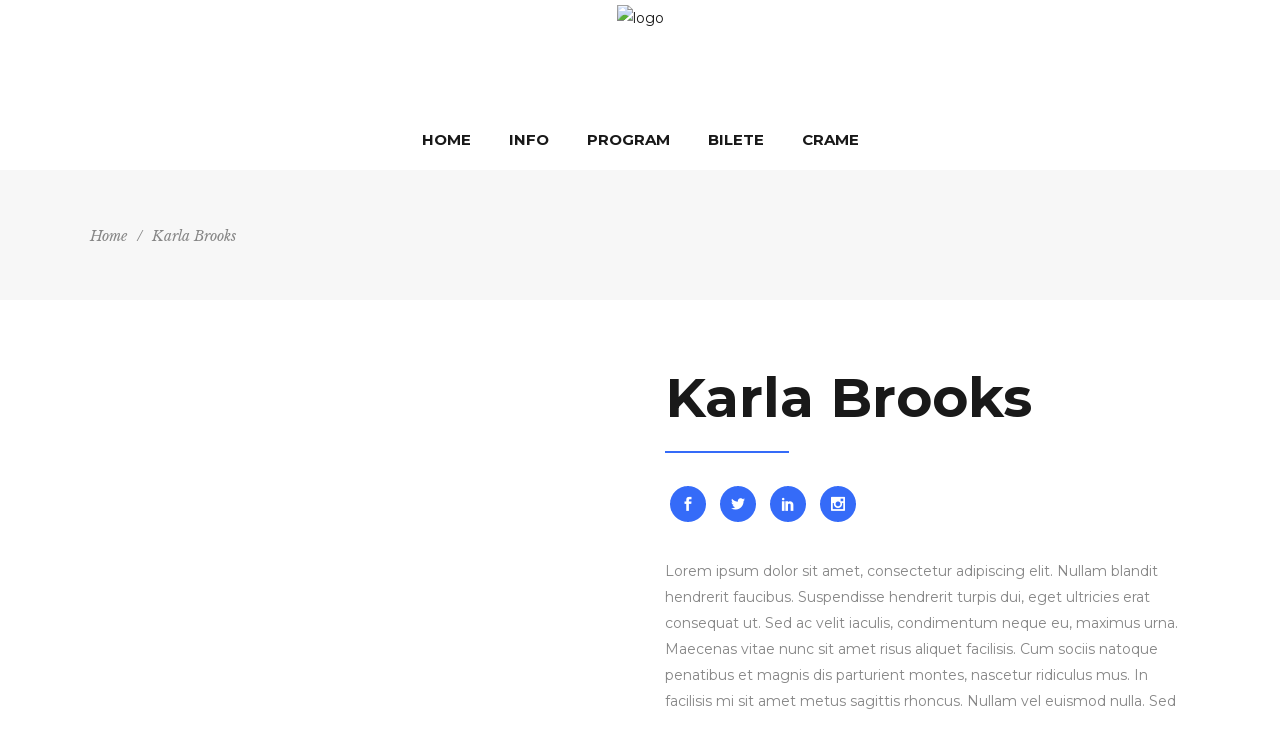

--- FILE ---
content_type: text/html; charset=UTF-8
request_url: https://vinlabrasov.ro/team-member/karla-brooks/
body_size: 55717
content:
<!DOCTYPE html>
<html lang="en-US">
<head>
    		
		<meta charset="UTF-8"/>
		<link rel="profile" href="https://gmpg.org/xfn/11"/>
			
				<meta name="viewport" content="width=device-width,initial-scale=1,user-scalable=yes">
		<title>Karla Brooks &#8211; Vin la Brasov</title>
<meta name='robots' content='max-image-preview:large' />
<link rel='dns-prefetch' href='//fonts.googleapis.com' />
<link rel="alternate" type="application/rss+xml" title="Vin la Brasov &raquo; Feed" href="https://vinlabrasov.ro/feed/" />
<link rel="alternate" type="application/rss+xml" title="Vin la Brasov &raquo; Comments Feed" href="https://vinlabrasov.ro/comments/feed/" />
<link rel="alternate" type="application/rss+xml" title="Vin la Brasov &raquo; Karla Brooks Comments Feed" href="https://vinlabrasov.ro/team-member/karla-brooks/feed/" />
<script type="text/javascript">
/* <![CDATA[ */
window._wpemojiSettings = {"baseUrl":"https:\/\/s.w.org\/images\/core\/emoji\/15.0.3\/72x72\/","ext":".png","svgUrl":"https:\/\/s.w.org\/images\/core\/emoji\/15.0.3\/svg\/","svgExt":".svg","source":{"concatemoji":"https:\/\/vinlabrasov.ro\/wp-includes\/js\/wp-emoji-release.min.js?ver=53ee0b688ae46983234b1db8dc1de53c"}};
/*! This file is auto-generated */
!function(i,n){var o,s,e;function c(e){try{var t={supportTests:e,timestamp:(new Date).valueOf()};sessionStorage.setItem(o,JSON.stringify(t))}catch(e){}}function p(e,t,n){e.clearRect(0,0,e.canvas.width,e.canvas.height),e.fillText(t,0,0);var t=new Uint32Array(e.getImageData(0,0,e.canvas.width,e.canvas.height).data),r=(e.clearRect(0,0,e.canvas.width,e.canvas.height),e.fillText(n,0,0),new Uint32Array(e.getImageData(0,0,e.canvas.width,e.canvas.height).data));return t.every(function(e,t){return e===r[t]})}function u(e,t,n){switch(t){case"flag":return n(e,"\ud83c\udff3\ufe0f\u200d\u26a7\ufe0f","\ud83c\udff3\ufe0f\u200b\u26a7\ufe0f")?!1:!n(e,"\ud83c\uddfa\ud83c\uddf3","\ud83c\uddfa\u200b\ud83c\uddf3")&&!n(e,"\ud83c\udff4\udb40\udc67\udb40\udc62\udb40\udc65\udb40\udc6e\udb40\udc67\udb40\udc7f","\ud83c\udff4\u200b\udb40\udc67\u200b\udb40\udc62\u200b\udb40\udc65\u200b\udb40\udc6e\u200b\udb40\udc67\u200b\udb40\udc7f");case"emoji":return!n(e,"\ud83d\udc26\u200d\u2b1b","\ud83d\udc26\u200b\u2b1b")}return!1}function f(e,t,n){var r="undefined"!=typeof WorkerGlobalScope&&self instanceof WorkerGlobalScope?new OffscreenCanvas(300,150):i.createElement("canvas"),a=r.getContext("2d",{willReadFrequently:!0}),o=(a.textBaseline="top",a.font="600 32px Arial",{});return e.forEach(function(e){o[e]=t(a,e,n)}),o}function t(e){var t=i.createElement("script");t.src=e,t.defer=!0,i.head.appendChild(t)}"undefined"!=typeof Promise&&(o="wpEmojiSettingsSupports",s=["flag","emoji"],n.supports={everything:!0,everythingExceptFlag:!0},e=new Promise(function(e){i.addEventListener("DOMContentLoaded",e,{once:!0})}),new Promise(function(t){var n=function(){try{var e=JSON.parse(sessionStorage.getItem(o));if("object"==typeof e&&"number"==typeof e.timestamp&&(new Date).valueOf()<e.timestamp+604800&&"object"==typeof e.supportTests)return e.supportTests}catch(e){}return null}();if(!n){if("undefined"!=typeof Worker&&"undefined"!=typeof OffscreenCanvas&&"undefined"!=typeof URL&&URL.createObjectURL&&"undefined"!=typeof Blob)try{var e="postMessage("+f.toString()+"("+[JSON.stringify(s),u.toString(),p.toString()].join(",")+"));",r=new Blob([e],{type:"text/javascript"}),a=new Worker(URL.createObjectURL(r),{name:"wpTestEmojiSupports"});return void(a.onmessage=function(e){c(n=e.data),a.terminate(),t(n)})}catch(e){}c(n=f(s,u,p))}t(n)}).then(function(e){for(var t in e)n.supports[t]=e[t],n.supports.everything=n.supports.everything&&n.supports[t],"flag"!==t&&(n.supports.everythingExceptFlag=n.supports.everythingExceptFlag&&n.supports[t]);n.supports.everythingExceptFlag=n.supports.everythingExceptFlag&&!n.supports.flag,n.DOMReady=!1,n.readyCallback=function(){n.DOMReady=!0}}).then(function(){return e}).then(function(){var e;n.supports.everything||(n.readyCallback(),(e=n.source||{}).concatemoji?t(e.concatemoji):e.wpemoji&&e.twemoji&&(t(e.twemoji),t(e.wpemoji)))}))}((window,document),window._wpemojiSettings);
/* ]]> */
</script>
<style id='wp-emoji-styles-inline-css' type='text/css'>

	img.wp-smiley, img.emoji {
		display: inline !important;
		border: none !important;
		box-shadow: none !important;
		height: 1em !important;
		width: 1em !important;
		margin: 0 0.07em !important;
		vertical-align: -0.1em !important;
		background: none !important;
		padding: 0 !important;
	}
</style>
<link rel='stylesheet' id='wp-block-library-css' href='https://vinlabrasov.ro/wp-includes/css/dist/block-library/style.min.css?ver=53ee0b688ae46983234b1db8dc1de53c' type='text/css' media='all' />
<style id='classic-theme-styles-inline-css' type='text/css'>
/*! This file is auto-generated */
.wp-block-button__link{color:#fff;background-color:#32373c;border-radius:9999px;box-shadow:none;text-decoration:none;padding:calc(.667em + 2px) calc(1.333em + 2px);font-size:1.125em}.wp-block-file__button{background:#32373c;color:#fff;text-decoration:none}
</style>
<style id='global-styles-inline-css' type='text/css'>
:root{--wp--preset--aspect-ratio--square: 1;--wp--preset--aspect-ratio--4-3: 4/3;--wp--preset--aspect-ratio--3-4: 3/4;--wp--preset--aspect-ratio--3-2: 3/2;--wp--preset--aspect-ratio--2-3: 2/3;--wp--preset--aspect-ratio--16-9: 16/9;--wp--preset--aspect-ratio--9-16: 9/16;--wp--preset--color--black: #000000;--wp--preset--color--cyan-bluish-gray: #abb8c3;--wp--preset--color--white: #ffffff;--wp--preset--color--pale-pink: #f78da7;--wp--preset--color--vivid-red: #cf2e2e;--wp--preset--color--luminous-vivid-orange: #ff6900;--wp--preset--color--luminous-vivid-amber: #fcb900;--wp--preset--color--light-green-cyan: #7bdcb5;--wp--preset--color--vivid-green-cyan: #00d084;--wp--preset--color--pale-cyan-blue: #8ed1fc;--wp--preset--color--vivid-cyan-blue: #0693e3;--wp--preset--color--vivid-purple: #9b51e0;--wp--preset--gradient--vivid-cyan-blue-to-vivid-purple: linear-gradient(135deg,rgba(6,147,227,1) 0%,rgb(155,81,224) 100%);--wp--preset--gradient--light-green-cyan-to-vivid-green-cyan: linear-gradient(135deg,rgb(122,220,180) 0%,rgb(0,208,130) 100%);--wp--preset--gradient--luminous-vivid-amber-to-luminous-vivid-orange: linear-gradient(135deg,rgba(252,185,0,1) 0%,rgba(255,105,0,1) 100%);--wp--preset--gradient--luminous-vivid-orange-to-vivid-red: linear-gradient(135deg,rgba(255,105,0,1) 0%,rgb(207,46,46) 100%);--wp--preset--gradient--very-light-gray-to-cyan-bluish-gray: linear-gradient(135deg,rgb(238,238,238) 0%,rgb(169,184,195) 100%);--wp--preset--gradient--cool-to-warm-spectrum: linear-gradient(135deg,rgb(74,234,220) 0%,rgb(151,120,209) 20%,rgb(207,42,186) 40%,rgb(238,44,130) 60%,rgb(251,105,98) 80%,rgb(254,248,76) 100%);--wp--preset--gradient--blush-light-purple: linear-gradient(135deg,rgb(255,206,236) 0%,rgb(152,150,240) 100%);--wp--preset--gradient--blush-bordeaux: linear-gradient(135deg,rgb(254,205,165) 0%,rgb(254,45,45) 50%,rgb(107,0,62) 100%);--wp--preset--gradient--luminous-dusk: linear-gradient(135deg,rgb(255,203,112) 0%,rgb(199,81,192) 50%,rgb(65,88,208) 100%);--wp--preset--gradient--pale-ocean: linear-gradient(135deg,rgb(255,245,203) 0%,rgb(182,227,212) 50%,rgb(51,167,181) 100%);--wp--preset--gradient--electric-grass: linear-gradient(135deg,rgb(202,248,128) 0%,rgb(113,206,126) 100%);--wp--preset--gradient--midnight: linear-gradient(135deg,rgb(2,3,129) 0%,rgb(40,116,252) 100%);--wp--preset--font-size--small: 13px;--wp--preset--font-size--medium: 20px;--wp--preset--font-size--large: 36px;--wp--preset--font-size--x-large: 42px;--wp--preset--spacing--20: 0.44rem;--wp--preset--spacing--30: 0.67rem;--wp--preset--spacing--40: 1rem;--wp--preset--spacing--50: 1.5rem;--wp--preset--spacing--60: 2.25rem;--wp--preset--spacing--70: 3.38rem;--wp--preset--spacing--80: 5.06rem;--wp--preset--shadow--natural: 6px 6px 9px rgba(0, 0, 0, 0.2);--wp--preset--shadow--deep: 12px 12px 50px rgba(0, 0, 0, 0.4);--wp--preset--shadow--sharp: 6px 6px 0px rgba(0, 0, 0, 0.2);--wp--preset--shadow--outlined: 6px 6px 0px -3px rgba(255, 255, 255, 1), 6px 6px rgba(0, 0, 0, 1);--wp--preset--shadow--crisp: 6px 6px 0px rgba(0, 0, 0, 1);}:where(.is-layout-flex){gap: 0.5em;}:where(.is-layout-grid){gap: 0.5em;}body .is-layout-flex{display: flex;}.is-layout-flex{flex-wrap: wrap;align-items: center;}.is-layout-flex > :is(*, div){margin: 0;}body .is-layout-grid{display: grid;}.is-layout-grid > :is(*, div){margin: 0;}:where(.wp-block-columns.is-layout-flex){gap: 2em;}:where(.wp-block-columns.is-layout-grid){gap: 2em;}:where(.wp-block-post-template.is-layout-flex){gap: 1.25em;}:where(.wp-block-post-template.is-layout-grid){gap: 1.25em;}.has-black-color{color: var(--wp--preset--color--black) !important;}.has-cyan-bluish-gray-color{color: var(--wp--preset--color--cyan-bluish-gray) !important;}.has-white-color{color: var(--wp--preset--color--white) !important;}.has-pale-pink-color{color: var(--wp--preset--color--pale-pink) !important;}.has-vivid-red-color{color: var(--wp--preset--color--vivid-red) !important;}.has-luminous-vivid-orange-color{color: var(--wp--preset--color--luminous-vivid-orange) !important;}.has-luminous-vivid-amber-color{color: var(--wp--preset--color--luminous-vivid-amber) !important;}.has-light-green-cyan-color{color: var(--wp--preset--color--light-green-cyan) !important;}.has-vivid-green-cyan-color{color: var(--wp--preset--color--vivid-green-cyan) !important;}.has-pale-cyan-blue-color{color: var(--wp--preset--color--pale-cyan-blue) !important;}.has-vivid-cyan-blue-color{color: var(--wp--preset--color--vivid-cyan-blue) !important;}.has-vivid-purple-color{color: var(--wp--preset--color--vivid-purple) !important;}.has-black-background-color{background-color: var(--wp--preset--color--black) !important;}.has-cyan-bluish-gray-background-color{background-color: var(--wp--preset--color--cyan-bluish-gray) !important;}.has-white-background-color{background-color: var(--wp--preset--color--white) !important;}.has-pale-pink-background-color{background-color: var(--wp--preset--color--pale-pink) !important;}.has-vivid-red-background-color{background-color: var(--wp--preset--color--vivid-red) !important;}.has-luminous-vivid-orange-background-color{background-color: var(--wp--preset--color--luminous-vivid-orange) !important;}.has-luminous-vivid-amber-background-color{background-color: var(--wp--preset--color--luminous-vivid-amber) !important;}.has-light-green-cyan-background-color{background-color: var(--wp--preset--color--light-green-cyan) !important;}.has-vivid-green-cyan-background-color{background-color: var(--wp--preset--color--vivid-green-cyan) !important;}.has-pale-cyan-blue-background-color{background-color: var(--wp--preset--color--pale-cyan-blue) !important;}.has-vivid-cyan-blue-background-color{background-color: var(--wp--preset--color--vivid-cyan-blue) !important;}.has-vivid-purple-background-color{background-color: var(--wp--preset--color--vivid-purple) !important;}.has-black-border-color{border-color: var(--wp--preset--color--black) !important;}.has-cyan-bluish-gray-border-color{border-color: var(--wp--preset--color--cyan-bluish-gray) !important;}.has-white-border-color{border-color: var(--wp--preset--color--white) !important;}.has-pale-pink-border-color{border-color: var(--wp--preset--color--pale-pink) !important;}.has-vivid-red-border-color{border-color: var(--wp--preset--color--vivid-red) !important;}.has-luminous-vivid-orange-border-color{border-color: var(--wp--preset--color--luminous-vivid-orange) !important;}.has-luminous-vivid-amber-border-color{border-color: var(--wp--preset--color--luminous-vivid-amber) !important;}.has-light-green-cyan-border-color{border-color: var(--wp--preset--color--light-green-cyan) !important;}.has-vivid-green-cyan-border-color{border-color: var(--wp--preset--color--vivid-green-cyan) !important;}.has-pale-cyan-blue-border-color{border-color: var(--wp--preset--color--pale-cyan-blue) !important;}.has-vivid-cyan-blue-border-color{border-color: var(--wp--preset--color--vivid-cyan-blue) !important;}.has-vivid-purple-border-color{border-color: var(--wp--preset--color--vivid-purple) !important;}.has-vivid-cyan-blue-to-vivid-purple-gradient-background{background: var(--wp--preset--gradient--vivid-cyan-blue-to-vivid-purple) !important;}.has-light-green-cyan-to-vivid-green-cyan-gradient-background{background: var(--wp--preset--gradient--light-green-cyan-to-vivid-green-cyan) !important;}.has-luminous-vivid-amber-to-luminous-vivid-orange-gradient-background{background: var(--wp--preset--gradient--luminous-vivid-amber-to-luminous-vivid-orange) !important;}.has-luminous-vivid-orange-to-vivid-red-gradient-background{background: var(--wp--preset--gradient--luminous-vivid-orange-to-vivid-red) !important;}.has-very-light-gray-to-cyan-bluish-gray-gradient-background{background: var(--wp--preset--gradient--very-light-gray-to-cyan-bluish-gray) !important;}.has-cool-to-warm-spectrum-gradient-background{background: var(--wp--preset--gradient--cool-to-warm-spectrum) !important;}.has-blush-light-purple-gradient-background{background: var(--wp--preset--gradient--blush-light-purple) !important;}.has-blush-bordeaux-gradient-background{background: var(--wp--preset--gradient--blush-bordeaux) !important;}.has-luminous-dusk-gradient-background{background: var(--wp--preset--gradient--luminous-dusk) !important;}.has-pale-ocean-gradient-background{background: var(--wp--preset--gradient--pale-ocean) !important;}.has-electric-grass-gradient-background{background: var(--wp--preset--gradient--electric-grass) !important;}.has-midnight-gradient-background{background: var(--wp--preset--gradient--midnight) !important;}.has-small-font-size{font-size: var(--wp--preset--font-size--small) !important;}.has-medium-font-size{font-size: var(--wp--preset--font-size--medium) !important;}.has-large-font-size{font-size: var(--wp--preset--font-size--large) !important;}.has-x-large-font-size{font-size: var(--wp--preset--font-size--x-large) !important;}
:where(.wp-block-post-template.is-layout-flex){gap: 1.25em;}:where(.wp-block-post-template.is-layout-grid){gap: 1.25em;}
:where(.wp-block-columns.is-layout-flex){gap: 2em;}:where(.wp-block-columns.is-layout-grid){gap: 2em;}
:root :where(.wp-block-pullquote){font-size: 1.5em;line-height: 1.6;}
</style>
<link rel='stylesheet' id='contact-form-7-css' href='https://vinlabrasov.ro/wp-content/plugins/contact-form-7/includes/css/styles.css?ver=6.0.3' type='text/css' media='all' />
<link rel='stylesheet' id='timetable_sf_style-css' href='https://vinlabrasov.ro/wp-content/plugins/timetable/style/superfish.css?ver=53ee0b688ae46983234b1db8dc1de53c' type='text/css' media='all' />
<link rel='stylesheet' id='timetable_gtip2_style-css' href='https://vinlabrasov.ro/wp-content/plugins/timetable/style/jquery.qtip.css?ver=53ee0b688ae46983234b1db8dc1de53c' type='text/css' media='all' />
<link rel='stylesheet' id='timetable_style-css' href='https://vinlabrasov.ro/wp-content/plugins/timetable/style/style.css?ver=53ee0b688ae46983234b1db8dc1de53c' type='text/css' media='all' />
<link rel='stylesheet' id='timetable_event_template-css' href='https://vinlabrasov.ro/wp-content/plugins/timetable/style/event_template.css?ver=53ee0b688ae46983234b1db8dc1de53c' type='text/css' media='all' />
<link rel='stylesheet' id='timetable_responsive_style-css' href='https://vinlabrasov.ro/wp-content/plugins/timetable/style/responsive.css?ver=53ee0b688ae46983234b1db8dc1de53c' type='text/css' media='all' />
<link rel='stylesheet' id='timetable_font_lato-css' href='//fonts.googleapis.com/css?family=Lato%3A400%2C700&#038;ver=6.6.4' type='text/css' media='all' />
<link rel='stylesheet' id='evently-mikado-default-style-css' href='https://vinlabrasov.ro/wp-content/themes/evently/style.css?ver=53ee0b688ae46983234b1db8dc1de53c' type='text/css' media='all' />
<link rel='stylesheet' id='evently-mikado-modules-css' href='https://vinlabrasov.ro/wp-content/themes/evently/assets/css/modules.min.css?ver=53ee0b688ae46983234b1db8dc1de53c' type='text/css' media='all' />
<style id='evently-mikado-modules-inline-css' type='text/css'>
/* generated in /home/brasovf54/vinlabrasov.ro/wp-content/themes/evently/framework/admin/options/general/map.php evently_mikado_page_general_style function */
.postid-5358.mkdf-boxed .mkdf-wrapper { background-attachment: fixed;}

/* generated in /home/brasovf54/vinlabrasov.ro/wp-content/themes/evently/functions.php evently_mikado_content_padding_top function */
.postid-5358 .mkdf-content .mkdf-content-inner > .mkdf-container > .mkdf-container-inner, .postid-5358 .mkdf-content .mkdf-content-inner > .mkdf-full-width > .mkdf-full-width-inner { padding-top: 65px;}


</style>
<link rel='stylesheet' id='evently-mikado-font_awesome-css' href='https://vinlabrasov.ro/wp-content/themes/evently/assets/css/font-awesome/css/font-awesome.min.css?ver=53ee0b688ae46983234b1db8dc1de53c' type='text/css' media='all' />
<link rel='stylesheet' id='evently-mikado-font_elegant-css' href='https://vinlabrasov.ro/wp-content/themes/evently/assets/css/elegant-icons/style.min.css?ver=53ee0b688ae46983234b1db8dc1de53c' type='text/css' media='all' />
<link rel='stylesheet' id='evently-mikado-ion_icons-css' href='https://vinlabrasov.ro/wp-content/themes/evently/assets/css/ion-icons/css/ionicons.min.css?ver=53ee0b688ae46983234b1db8dc1de53c' type='text/css' media='all' />
<link rel='stylesheet' id='evently-mikado-linea_icons-css' href='https://vinlabrasov.ro/wp-content/themes/evently/assets/css/linea-icons/style.css?ver=53ee0b688ae46983234b1db8dc1de53c' type='text/css' media='all' />
<link rel='stylesheet' id='evently-mikado-simple_line_icons-css' href='https://vinlabrasov.ro/wp-content/themes/evently/assets/css/simple-line-icons/simple-line-icons.css?ver=53ee0b688ae46983234b1db8dc1de53c' type='text/css' media='all' />
<link rel='stylesheet' id='mediaelement-css' href='https://vinlabrasov.ro/wp-includes/js/mediaelement/mediaelementplayer-legacy.min.css?ver=4.2.17' type='text/css' media='all' />
<link rel='stylesheet' id='wp-mediaelement-css' href='https://vinlabrasov.ro/wp-includes/js/mediaelement/wp-mediaelement.min.css?ver=53ee0b688ae46983234b1db8dc1de53c' type='text/css' media='all' />
<link rel='stylesheet' id='evently-mikado-modules-responsive-css' href='https://vinlabrasov.ro/wp-content/themes/evently/assets/css/modules-responsive.min.css?ver=53ee0b688ae46983234b1db8dc1de53c' type='text/css' media='all' />
<link rel='stylesheet' id='evently-mikado-google-fonts-css' href='https://fonts.googleapis.com/css?family=Montserrat%3A300%2C400%2C400i%2C700%7CLibre+Baskerville%3A300%2C400%2C400i%2C700&#038;subset=latin-ext&#038;ver=1.0.0' type='text/css' media='all' />
<link rel='stylesheet' id='js_composer_front-css' href='https://vinlabrasov.ro/wp-content/plugins/js_composer/assets/css/js_composer.min.css?ver=7.5' type='text/css' media='all' />
<script type="text/javascript" src="https://vinlabrasov.ro/wp-includes/js/jquery/jquery.min.js?ver=3.7.1" id="jquery-core-js"></script>
<script type="text/javascript" src="https://vinlabrasov.ro/wp-includes/js/jquery/jquery-migrate.min.js?ver=3.4.1" id="jquery-migrate-js"></script>
<script></script><link rel="https://api.w.org/" href="https://vinlabrasov.ro/wp-json/" /><link rel="EditURI" type="application/rsd+xml" title="RSD" href="https://vinlabrasov.ro/xmlrpc.php?rsd" />
<link rel="canonical" href="https://vinlabrasov.ro/team-member/karla-brooks/" />
<link rel="alternate" title="oEmbed (JSON)" type="application/json+oembed" href="https://vinlabrasov.ro/wp-json/oembed/1.0/embed?url=https%3A%2F%2Fvinlabrasov.ro%2Fteam-member%2Fkarla-brooks%2F" />
<link rel="alternate" title="oEmbed (XML)" type="text/xml+oembed" href="https://vinlabrasov.ro/wp-json/oembed/1.0/embed?url=https%3A%2F%2Fvinlabrasov.ro%2Fteam-member%2Fkarla-brooks%2F&#038;format=xml" />
<meta name="generator" content="Powered by WPBakery Page Builder - drag and drop page builder for WordPress."/>
<meta name="generator" content="Powered by Slider Revolution 6.6.20 - responsive, Mobile-Friendly Slider Plugin for WordPress with comfortable drag and drop interface." />
<link rel="icon" href="https://vinlabrasov.ro/wp-content/uploads/2023/09/cropped-fav-32x32.png" sizes="32x32" />
<link rel="icon" href="https://vinlabrasov.ro/wp-content/uploads/2023/09/cropped-fav-192x192.png" sizes="192x192" />
<link rel="apple-touch-icon" href="https://vinlabrasov.ro/wp-content/uploads/2023/09/cropped-fav-180x180.png" />
<meta name="msapplication-TileImage" content="https://vinlabrasov.ro/wp-content/uploads/2023/09/cropped-fav-270x270.png" />
<script>function setREVStartSize(e){
			//window.requestAnimationFrame(function() {
				window.RSIW = window.RSIW===undefined ? window.innerWidth : window.RSIW;
				window.RSIH = window.RSIH===undefined ? window.innerHeight : window.RSIH;
				try {
					var pw = document.getElementById(e.c).parentNode.offsetWidth,
						newh;
					pw = pw===0 || isNaN(pw) || (e.l=="fullwidth" || e.layout=="fullwidth") ? window.RSIW : pw;
					e.tabw = e.tabw===undefined ? 0 : parseInt(e.tabw);
					e.thumbw = e.thumbw===undefined ? 0 : parseInt(e.thumbw);
					e.tabh = e.tabh===undefined ? 0 : parseInt(e.tabh);
					e.thumbh = e.thumbh===undefined ? 0 : parseInt(e.thumbh);
					e.tabhide = e.tabhide===undefined ? 0 : parseInt(e.tabhide);
					e.thumbhide = e.thumbhide===undefined ? 0 : parseInt(e.thumbhide);
					e.mh = e.mh===undefined || e.mh=="" || e.mh==="auto" ? 0 : parseInt(e.mh,0);
					if(e.layout==="fullscreen" || e.l==="fullscreen")
						newh = Math.max(e.mh,window.RSIH);
					else{
						e.gw = Array.isArray(e.gw) ? e.gw : [e.gw];
						for (var i in e.rl) if (e.gw[i]===undefined || e.gw[i]===0) e.gw[i] = e.gw[i-1];
						e.gh = e.el===undefined || e.el==="" || (Array.isArray(e.el) && e.el.length==0)? e.gh : e.el;
						e.gh = Array.isArray(e.gh) ? e.gh : [e.gh];
						for (var i in e.rl) if (e.gh[i]===undefined || e.gh[i]===0) e.gh[i] = e.gh[i-1];
											
						var nl = new Array(e.rl.length),
							ix = 0,
							sl;
						e.tabw = e.tabhide>=pw ? 0 : e.tabw;
						e.thumbw = e.thumbhide>=pw ? 0 : e.thumbw;
						e.tabh = e.tabhide>=pw ? 0 : e.tabh;
						e.thumbh = e.thumbhide>=pw ? 0 : e.thumbh;
						for (var i in e.rl) nl[i] = e.rl[i]<window.RSIW ? 0 : e.rl[i];
						sl = nl[0];
						for (var i in nl) if (sl>nl[i] && nl[i]>0) { sl = nl[i]; ix=i;}
						var m = pw>(e.gw[ix]+e.tabw+e.thumbw) ? 1 : (pw-(e.tabw+e.thumbw)) / (e.gw[ix]);
						newh =  (e.gh[ix] * m) + (e.tabh + e.thumbh);
					}
					var el = document.getElementById(e.c);
					if (el!==null && el) el.style.height = newh+"px";
					el = document.getElementById(e.c+"_wrapper");
					if (el!==null && el) {
						el.style.height = newh+"px";
						el.style.display = "block";
					}
				} catch(e){
					console.log("Failure at Presize of Slider:" + e)
				}
			//});
		  };</script>
		<style type="text/css" id="wp-custom-css">
			.icon_search  {
  display: none !important;
}

.tt_event_items_list li {
  background: url("../images/bullet.png") left center no-repeat;
  padding-left: 20px;
  font-size: 19px;
font-weight: 800;
font-family: Montserrat,sans-serif;
  color: #b80f38;
  line-height: 160%;
}

.mkdf-header-centered .mkdf-page-header .mkdf-logo-area .mkdf-logo-wrapper a {
  max-height: 240px;
	height: 100px !important;
}

.tt_event_items_list li {
  background: url("../images/bullet.png") left center no-repeat;
  padding-left: 20px;
  font-size: 19px;
  font-weight: 800;
  font-family: Montserrat,sans-serif;
  color: #dc2038;
  line-height: 160%;
}

.mkdf-section-title-holder .mkdf-st-separator {
  display: inline-block;
  vertical-align: top;
  width: 122px;
  height: 3px;
  margin: 22px 0 0;
  background-color: #dc2038 !important;
}

.mkdf-section-title-holder .mkdf-st-title .mkdf-st-title-mark {
  position: relative;
  left: -8px;
  color: #dc2038;
}

.mkdf-image-gallery .mkdf-ig-image {
  position: relative;
  display: inline-block;
  width: 200px;
  vertical-align: middle;
  box-sizing: border-box;
}
.mkdf-mobile-header .mkdf-mobile-logo-wrapper img {
  display: block;
  height: 60px !important;
  width: auto;
}


.mkdf-side-menu-button-opener .mkdf-fm-lines {
  position: relative;
  display: inline-block;
  width: 16px;
  height: 9px;
	color: #dc2038 !important;
}

h1 a:hover, h2 a:hover, h3 a:hover, h4 a:hover, h5 a:hover, h6 a:hover {
  	color: #b71f3a !important;
}

@media (max-width: 768px) {
  h2 {
    font-size: 40px !important;
    line-height: 48px; /* proporțional cu noul font */
  }
}

@media (max-width: 768px) {
  h2 {
    font-size: 20px !important;
    line-height: 28px; /* proporțional cu noul font */
  }
}
		</style>
		<noscript><style> .wpb_animate_when_almost_visible { opacity: 1; }</style></noscript></head>
<body data-rsssl=1 class="team-member-template-default single single-team-member postid-5358 mkd-core-1.3 evently-ver-2.0 mkdf-grid-1300 mkdf-sticky-header-on-scroll-down-up mkdf-dropdown-animate-height mkdf-header-centered mkdf-menu-area-in-grid-shadow-disable mkdf-menu-area-border-disable mkdf-menu-area-in-grid-border-disable mkdf-logo-area-border-disable mkdf-logo-area-in-grid-border-disable mkdf-side-menu-slide-from-right mkdf-default-mobile-header mkdf-sticky-up-mobile-header mkdf-fullscreen-search mkdf-search-fade wpb-js-composer js-comp-ver-7.5 vc_responsive" itemscope itemtype="http://schema.org/WebPage">
    <section class="mkdf-side-menu">
	<div class="mkdf-close-side-menu-holder">
		<a class="mkdf-close-side-menu" href="#" target="_self">
			<span aria-hidden="true" class="mkdf-icon-font-elegant icon_close " ></span>		</a>
	</div>
				
			<div class="widget mkdf-image-gallery-widget ">
				<div class="mkdf-image-gallery  mkdf-ig-slider-type  ">
	<div class="mkdf-ig-slider mkdf-owl-slider" data-number-of-items="1" data-enable-loop="yes" data-enable-autoplay="yes" data-slider-speed="5000" data-slider-speed-animation="600" data-slider-padding="no" data-enable-navigation="no" data-enable-pagination="no">
					<div class="mkdf-ig-image">
									<img src="https://vinlabrasov.ro/wp-content/uploads/2022/10/WinterWine_logo_footer-1-200x118.png" alt="" width="200" height="118" />							</div>
			</div>
</div>			</div>
			<div id="text-22" class="widget mkdf-sidearea widget_text">			<div class="textwidget"><p style="text-align: left; color: #a2a2a2;"><strong>Belvedere Events Center </strong></p>
<p style="text-align: left; color: #db1a36; text-size: 18px;"><strong>15 &#8211; 16 noiembrie 2024</strong></p>
</div>
		</div>
	<div class="mkdf-sidearea-bottom">
		<div id="text-24" class="widget mkdf-sidearea-bottom widget_text">			<div class="textwidget"><p style="font-family: Libre Baskerville; color: #868686; font-style: italic;">Ne gasiti si pe:</p>
</div>
		</div>			
			<a class="mkdf-social-icon-widget-holder mkdf-icon-has-hover " data-hover-color="#356bf8" style="color: #9e9e9e;;font-size: 15px;margin: 10px 7px;"			   href="https://www.facebook.com/vinlabrasov/" target="_blank">
				<span class="mkdf-social-icon-widget  social_facebook    "></span>			</a>
				</div>
</section>
    <div class="mkdf-wrapper">
        <div class="mkdf-wrapper-inner">
            <div class="mkdf-fullscreen-search-holder">
	<a class="mkdf-fullscreen-search-close" href="javascript:void(0)">
		<i class="mkdf-icon-ion-icon ion-ios-close-empty " ></i>	</a>
	<div class="mkdf-fullscreen-search-table">
		<div class="mkdf-fullscreen-search-cell">
			<div class="mkdf-fullscreen-search-inner">
				<h6 class="mkdf-fullscreen-search-subtitle">
					<span>Simply enter your keyword and we will help you find what you need.</span>
				</h6>
				<h2 class="mkdf-fullscreen-search-title">
					<span>What are you looking for?</span>
				</h2>

				<form action="https://vinlabrasov.ro/" class="mkdf-fullscreen-search-form" method="get">
					<div class="mkdf-form-holder">
						<div class="mkdf-field-holder">
							<input type="text" name="s" placeholder="Enter your keyword" class="mkdf-search-field" autocomplete="off"/>
							<input type="submit" class="mkdf-search-submit" value="Search"/>
						</div>
					</div>
				</form>
			</div>
		</div>
	</div>
</div>
<header class="mkdf-page-header">
		
    <div class="mkdf-logo-area">
	    	    
        			
            <div class="mkdf-vertical-align-containers">
                <div class="mkdf-position-center">
                    <div class="mkdf-position-center-inner">
                        

<div class="mkdf-logo-wrapper">
    <a itemprop="url" href="https://vinlabrasov.ro/" >
        <img itemprop="image" class="mkdf-normal-logo" src=""  alt="logo"/>
                    </a>
</div>

                    </div>
                </div>
            </div>
	            
            </div>
	
    	        
    <div class="mkdf-menu-area">
	    	    
                    <div class="mkdf-grid">
        	            
            <div class="mkdf-vertical-align-containers">
                <div class="mkdf-position-center">
                    <div class="mkdf-position-center-inner">
                        
<nav class="mkdf-main-menu mkdf-drop-down mkdf-default-nav">
    <ul id="menu-vinlabrasov2019martie" class="clearfix"><li id="nav-menu-item-9061" class="menu-item menu-item-type-post_type menu-item-object-page menu-item-home  narrow"><a href="https://vinlabrasov.ro/" class=""><span class="item_outer"><span class="item_text">HOME</span></span></a></li>
<li id="nav-menu-item-9208" class="menu-item menu-item-type-custom menu-item-object-custom  narrow"><a href="#info" class=""><span class="item_outer"><span class="item_text">INFO</span></span></a></li>
<li id="nav-menu-item-9679" class="menu-item menu-item-type-custom menu-item-object-custom  narrow"><a href="#program" class=""><span class="item_outer"><span class="item_text">PROGRAM</span></span></a></li>
<li id="nav-menu-item-9680" class="menu-item menu-item-type-custom menu-item-object-custom  narrow"><a href="#bilete" class=""><span class="item_outer"><span class="item_text">BILETE</span></span></a></li>
<li id="nav-menu-item-9728" class="menu-item menu-item-type-custom menu-item-object-custom  narrow"><a href="#crame" class=""><span class="item_outer"><span class="item_text">CRAME</span></span></a></li>
</ul></nav>

                    </div>
                </div>
            </div>
	            
                    </div>
            </div>
	
    	
	
    <div class="mkdf-sticky-header">
                <div class="mkdf-sticky-holder">
                    <div class="mkdf-grid">
                        <div class=" mkdf-vertical-align-containers">
                    <div class="mkdf-position-left">
                        <div class="mkdf-position-left-inner">
                            

<div class="mkdf-logo-wrapper">
    <a itemprop="url" href="https://vinlabrasov.ro/" >
        <img itemprop="image" class="mkdf-normal-logo" src=""  alt="logo"/>
                    </a>
</div>

                        </div>
                    </div>
                    <div class="mkdf-position-right">
                        <div class="mkdf-position-right-inner">
                            
<nav class="mkdf-main-menu mkdf-drop-down mkdf-sticky-nav">
    <ul id="menu-vinlabrasov2019martie-1" class="clearfix"><li id="sticky-nav-menu-item-9061" class="menu-item menu-item-type-post_type menu-item-object-page menu-item-home  narrow"><a href="https://vinlabrasov.ro/" class=""><span class="item_outer"><span class="item_text">HOME</span><span class="plus"></span></span></a></li>
<li id="sticky-nav-menu-item-9208" class="menu-item menu-item-type-custom menu-item-object-custom  narrow"><a href="#info" class=""><span class="item_outer"><span class="item_text">INFO</span><span class="plus"></span></span></a></li>
<li id="sticky-nav-menu-item-9679" class="menu-item menu-item-type-custom menu-item-object-custom  narrow"><a href="#program" class=""><span class="item_outer"><span class="item_text">PROGRAM</span><span class="plus"></span></span></a></li>
<li id="sticky-nav-menu-item-9680" class="menu-item menu-item-type-custom menu-item-object-custom  narrow"><a href="#bilete" class=""><span class="item_outer"><span class="item_text">BILETE</span><span class="plus"></span></span></a></li>
<li id="sticky-nav-menu-item-9728" class="menu-item menu-item-type-custom menu-item-object-custom  narrow"><a href="#crame" class=""><span class="item_outer"><span class="item_text">CRAME</span><span class="plus"></span></span></a></li>
</ul></nav>

                        </div>
                    </div>
                </div>
                    </div>
                </div>
    </div>

	
	</header>


<header class="mkdf-mobile-header">
	
	<div class="mkdf-mobile-header-inner">
		<div class="mkdf-mobile-header-holder">
			<div class="mkdf-grid">
				<div class="mkdf-vertical-align-containers">
					<div class="mkdf-vertical-align-containers">
						<div class="mkdf-position-left">
							<div class="mkdf-position-left-inner">
															</div>
						</div>
						<div class="mkdf-position-center">
							<div class="mkdf-position-center-inner">
								

<div class="mkdf-mobile-logo-wrapper">
    <a itemprop="url" href="https://vinlabrasov.ro/" style="height: 50px">
        <img itemprop="image" src="https://vinlabrasov.ro/wp-content/uploads/2023/09/logo_footer-1.png" width="169" height="100"  alt="Mobile Logo"/>
    </a>
</div>

							</div>
						</div>
						<div class="mkdf-position-right">
															<div class="mkdf-mobile-menu-opener">
									<a href="javascript:void(0)">
									<span class="mkdf-fm-lines">
										<span class="mkdf-fm-line mkdf-line-1"></span>
										<span class="mkdf-fm-line mkdf-line-2"></span>
										<span class="mkdf-fm-line mkdf-line-3"></span>
									</span>
																			</a>
								</div>
													</div>
					</div>
				</div>
			</div>
		</div>
	</div>

		<nav class="mkdf-mobile-nav" role="navigation" aria-label="Mobile Menu">

	<span aria-hidden="true" class="mkdf-icon-font-elegant icon_close " ></span>		<ul id="menu-vinlabrasov2019martie-2" class=""><li id="mobile-menu-item-9061" class="menu-item menu-item-type-post_type menu-item-object-page menu-item-home "><a href="https://vinlabrasov.ro/" class=""><span>HOME</span></a></li>
<li id="mobile-menu-item-9208" class="menu-item menu-item-type-custom menu-item-object-custom "><a href="#info" class=""><span>INFO</span></a></li>
<li id="mobile-menu-item-9679" class="menu-item menu-item-type-custom menu-item-object-custom "><a href="#program" class=""><span>PROGRAM</span></a></li>
<li id="mobile-menu-item-9680" class="menu-item menu-item-type-custom menu-item-object-custom "><a href="#bilete" class=""><span>BILETE</span></a></li>
<li id="mobile-menu-item-9728" class="menu-item menu-item-type-custom menu-item-object-custom "><a href="#crame" class=""><span>CRAME</span></a></li>
</ul>
	<div class="mkdf-mobile-sidebar">
	    			
			<a class="mkdf-social-icon-widget-holder mkdf-icon-has-hover " data-hover-color="#356bf8" style="color: #ffffff;;font-size: 16px;margin: 0px 0px 2px 14px;"			   href="https://www.facebook.com/vinlabrasov/" target="_blank">
				<span class="mkdf-social-icon-widget  social_facebook    "></span>			</a>
				</div>
</nav>

	</header>

	
	        			<a id='mkdf-back-to-top' href='#'>
                <span class="mkdf-icon-stack">
                     <i class="mkdf-icon-font-awesome fa fa-angle-up "></i>                </span>
			</a>
		<div class="mkdf-team-modal-holder"></div>	        
            <div class="mkdf-content" >
                <div class="mkdf-content-inner">
<div class="mkdf-title-holder mkdf-breadcrumbs-type mkdf-title-predefined-size" style="height: 130px;background-color: #f7f7f7" data-height="130">
		<div class="mkdf-title-wrapper" style="height: 130px">
		<div class="mkdf-title-inner">
			<div class="mkdf-grid">
				<div itemprop="breadcrumb" class="mkdf-breadcrumbs "><a itemprop="url" href="https://vinlabrasov.ro/">Home</a><span class="mkdf-delimiter">&nbsp; / &nbsp;</span><span class="mkdf-current">Karla Brooks</span></div>			</div>
	    </div>
	</div>
</div>

<div class="mkdf-container">
	<div class="mkdf-container-inner clearfix">
									<div class="mkdf-team-single-holder">
					<div class="mkdf-grid-row">
						<div class="mkdf-page-content-holder mkdf-grid-col-12">
							<div class="mkdf-team-single-outer">
								<div class="mkdf-team-single-info-holder">
	<div class="mkdf-grid-row mkdf-grid-large-gutter">
		<div class="mkdf-ts-image-holder mkdf-grid-col-6">
					</div>
		<div class="mkdf-ts-details-holder mkdf-grid-col-6">
			<h2 itemprop="name" class="mkdf-name entry-title">Karla Brooks</h2>
			<div class="mkdf-separator-holder clearfix mkdf-team-name-separator mkdf-separator-left ">
	<div class="mkdf-separator" style="width: 124px;border-bottom-width: 2px;margin-top: 21px;margin-bottom: 33px"></div>
</div>
			<p class="mkdf-team-social-icons">
				    <span class="mkdf-icon-shortcode mkdf-normal   ">
                    <a class="" href="https://www.facebook.com/" target="_blank">
                    <span aria-hidden="true" class="mkdf-icon-font-elegant social_facebook mkdf-icon-element"></span>                    </a>
            </span>
    <span class="mkdf-icon-shortcode mkdf-normal   ">
                    <a class="" href="https://twitter.com/" target="_blank">
                    <span aria-hidden="true" class="mkdf-icon-font-elegant social_twitter mkdf-icon-element"></span>                    </a>
            </span>
    <span class="mkdf-icon-shortcode mkdf-normal   ">
                    <a class="" href="https://www.linkedin.com/" target="_blank">
                    <span aria-hidden="true" class="mkdf-icon-font-elegant social_linkedin mkdf-icon-element"></span>                    </a>
            </span>
    <span class="mkdf-icon-shortcode mkdf-normal   ">
                    <a class="" href="https://www.instagram.com/" target="_blank">
                    <span aria-hidden="true" class="mkdf-icon-font-elegant social_instagram mkdf-icon-element"></span>                    </a>
            </span>
			</p>
			<div class="mkdf-ts-bio-holder">
				<div class="mkdf-team-single-content">
	<div class="wpb-content-wrapper"><div class="vc_row wpb_row vc_row-fluid" ><div class="wpb_column vc_column_container vc_col-sm-12"><div class="vc_column-inner"><div class="wpb_wrapper">
	<div class="wpb_text_column wpb_content_element " >
		<div class="wpb_wrapper">
			<p><span style="color: #868686;">Lorem ipsum dolor sit amet, consectetur adipiscing elit. Nullam blandit hendrerit faucibus. Suspendisse hendrerit turpis dui, eget ultricies erat consequat ut. Sed ac velit iaculis, condimentum neque eu, maximus urna. Maecenas vitae nunc sit amet risus aliquet facilisis. Cum sociis natoque penatibus et magnis dis parturient montes, nascetur ridiculus mus. In facilisis mi sit amet metus sagittis rhoncus. Nullam vel euismod nulla. Sed at fermentum lacus. Praesent consectetur, nisi consequat malesuada efficitur, ex odio ultricies est, a dictum metus dolor ut purus. Proin eleifend maximus arcu vitae pretium. Vestibulum ante ipsum primis in faucibus orci luctus et ultrices posuere cubilia Curae; Nunc eleifend, dolor ac laoreet consectetur, magna diam scelerisque erat, nec fermentum est velit et arcu. Morbi vel accumsan metus. Curabitur pellentesque vel lacus ultrices auctor. Quisque vel eros sit amet nulla pellentesque cursus. Morbi blandit luctus lorem. Sed ac odio aliquet, fringilla odio eget, tincidunt nunc.</span></p>

		</div>
	</div>
</div></div></div></div>
</div></div>			</div>
			<div class="mkdf-ts-website">
				<h3 class="mkdf-team-info-section-title">Website</h3>
				<a href="http://evently.mikado-themes.com" class="mkdf-team-website">evently.mikado-themes.com</a>
			</div>
		</div>
	</div>
</div>	<h4 class="mkdf-sesions-heading">All Sessions By Karla Brooks</h4>

	<div class="mkdf-team-single-sessions clearfix mkdf-grid-row mkdf-grid-normal-gutter">
					<div class="mkdf-team-session-box mkdf-grid-col-4">
				<div class="mkdf-team-session-box-inner">
											<span class="mkdf-team-session-title">Day 1</span>
																<div class="mkdf-team-date-wrap">
															<span class="mkdf-team-session-date">July 28, 2017</span>
																						<span class="mkdf-team-session-time">11.30-13.30</span>
													</div>
																<h5 class="mkdf-team-session-place">Conference Room 1</h5>
									</div>
			</div>
					<div class="mkdf-team-session-box mkdf-grid-col-4">
				<div class="mkdf-team-session-box-inner">
											<span class="mkdf-team-session-title">Day 2</span>
																<div class="mkdf-team-date-wrap">
															<span class="mkdf-team-session-date">July 28, 2017</span>
																						<span class="mkdf-team-session-time">15.00-16.30</span>
													</div>
																<h5 class="mkdf-team-session-place">Conference Room 2</h5>
									</div>
			</div>
					<div class="mkdf-team-session-box mkdf-grid-col-4">
				<div class="mkdf-team-session-box-inner">
											<span class="mkdf-team-session-title">Day 3</span>
																<div class="mkdf-team-date-wrap">
															<span class="mkdf-team-session-date">July 28, 2017</span>
																						<span class="mkdf-team-session-time">18.00-19.00</span>
													</div>
																<h5 class="mkdf-team-session-place">Conference Room 3</h5>
									</div>
			</div>
			</div>
							</div>
						</div>
											</div>
				</div>
						</div>
</div></div> <!-- close div.content_inner -->
	</div>  <!-- close div.content -->
					<footer class="mkdf-page-footer">
				<div class="mkdf-footer-top-holder">
	<div class="mkdf-footer-top-inner mkdf-grid">
		<div class="mkdf-grid-row mkdf-footer-top-alignment-center">
							<div class="mkdf-column-content mkdf-grid-col-12">
									</div>
					</div>
	</div>
</div><div class="mkdf-footer-bottom-holder">
	<div class="mkdf-footer-bottom-inner mkdf-grid">
		<div class="mkdf-grid-row ">
							<div class="mkdf-grid-col-4">
								
			<div class="widget mkdf-image-widget ">
				<img itemprop="image" src="/wp-content/uploads/2023/09/logo_footer-2.png" alt="Widget Image" width="160" height="400" />			</div>
							</div>
							<div class="mkdf-grid-col-4">
					<div id="text-14" class="widget mkdf-footer-bottom-column-2 widget_text">			<div class="textwidget"><p><span style="font-family: 'Libre Baskerville'; font-size: 14px;">Copyright @ Vin la Brasov &#8211; Crafted by </span><span style="font-family: 'Libre Baskerville'; font-size: 14px;"><a href="http://sharpfont.com/" target="_blank" rel="noopener">Sharpfont</a></span><span style="font-family: 'Libre Baskerville'; font-size: 14px; font-style: italic;"><br />
</span></p>
</div>
		</div>				</div>
							<div class="mkdf-grid-col-4">
								
			<div class="widget mkdf-raw-html-widget  ">
				Ne gasiti si pe:			</div>
						
			<a class="mkdf-social-icon-widget-holder mkdf-icon-has-hover " data-hover-color="#356bf8" style="color: #868686;;font-size: 15px;margin: 0px 0px 0px 17px;"			   href="https://www.facebook.com/vinlabrasov/" target="_blank">
				<span class="mkdf-social-icon-widget  social_facebook    "></span>			</a>
							</div>
					</div>
	</div>
</div>			</footer>
			</div> <!-- close div.mkdf-wrapper-inner  -->
</div> <!-- close div.mkdf-wrapper -->

		<script>
			window.RS_MODULES = window.RS_MODULES || {};
			window.RS_MODULES.modules = window.RS_MODULES.modules || {};
			window.RS_MODULES.waiting = window.RS_MODULES.waiting || [];
			window.RS_MODULES.defered = true;
			window.RS_MODULES.moduleWaiting = window.RS_MODULES.moduleWaiting || {};
			window.RS_MODULES.type = 'compiled';
		</script>
		<script type="text/html" id="wpb-modifications"> window.wpbCustomElement = 1; </script><link rel='stylesheet' id='rs-plugin-settings-css' href='https://vinlabrasov.ro/wp-content/plugins/revslider/public/assets/css/rs6.css?ver=6.6.20' type='text/css' media='all' />
<style id='rs-plugin-settings-inline-css' type='text/css'>
#rs-demo-id {}
</style>
<script type="text/javascript" src="https://vinlabrasov.ro/wp-includes/js/dist/hooks.min.js?ver=2810c76e705dd1a53b18" id="wp-hooks-js"></script>
<script type="text/javascript" src="https://vinlabrasov.ro/wp-includes/js/dist/i18n.min.js?ver=5e580eb46a90c2b997e6" id="wp-i18n-js"></script>
<script type="text/javascript" id="wp-i18n-js-after">
/* <![CDATA[ */
wp.i18n.setLocaleData( { 'text direction\u0004ltr': [ 'ltr' ] } );
/* ]]> */
</script>
<script type="text/javascript" src="https://vinlabrasov.ro/wp-content/plugins/contact-form-7/includes/swv/js/index.js?ver=6.0.3" id="swv-js"></script>
<script type="text/javascript" id="contact-form-7-js-before">
/* <![CDATA[ */
var wpcf7 = {
    "api": {
        "root": "https:\/\/vinlabrasov.ro\/wp-json\/",
        "namespace": "contact-form-7\/v1"
    }
};
/* ]]> */
</script>
<script type="text/javascript" src="https://vinlabrasov.ro/wp-content/plugins/contact-form-7/includes/js/index.js?ver=6.0.3" id="contact-form-7-js"></script>
<script type="text/javascript" src="https://vinlabrasov.ro/wp-content/plugins/revslider/public/assets/js/rbtools.min.js?ver=6.6.20" defer async id="tp-tools-js"></script>
<script type="text/javascript" src="https://vinlabrasov.ro/wp-content/plugins/revslider/public/assets/js/rs6.min.js?ver=6.6.20" defer async id="revmin-js"></script>
<script type="text/javascript" src="https://vinlabrasov.ro/wp-includes/js/jquery/ui/core.min.js?ver=1.13.3" id="jquery-ui-core-js"></script>
<script type="text/javascript" src="https://vinlabrasov.ro/wp-includes/js/jquery/ui/tabs.min.js?ver=1.13.3" id="jquery-ui-tabs-js"></script>
<script type="text/javascript" src="https://vinlabrasov.ro/wp-content/plugins/timetable/js/jquery.qtip.min.js?ver=53ee0b688ae46983234b1db8dc1de53c" id="jquery-qtip2-js"></script>
<script type="text/javascript" src="https://vinlabrasov.ro/wp-content/plugins/timetable/js/jquery.ba-bbq.min.js?ver=53ee0b688ae46983234b1db8dc1de53c" id="jquery-ba-bqq-js"></script>
<script type="text/javascript" src="https://vinlabrasov.ro/wp-content/plugins/timetable/js/jquery.carouFredSel-6.2.1-packed.js?ver=53ee0b688ae46983234b1db8dc1de53c" id="jquery-carouFredSel-js"></script>
<script type="text/javascript" id="timetable_main-js-extra">
/* <![CDATA[ */
var tt_config = [];
tt_config = {"ajaxurl":"https:\/\/vinlabrasov.ro\/wp-admin\/admin-ajax.php"};;
/* ]]> */
</script>
<script type="text/javascript" src="https://vinlabrasov.ro/wp-content/plugins/timetable/js/timetable.js?ver=53ee0b688ae46983234b1db8dc1de53c" id="timetable_main-js"></script>
<script type="text/javascript" src="https://vinlabrasov.ro/wp-includes/js/jquery/ui/accordion.min.js?ver=1.13.3" id="jquery-ui-accordion-js"></script>
<script type="text/javascript" id="mediaelement-core-js-before">
/* <![CDATA[ */
var mejsL10n = {"language":"en","strings":{"mejs.download-file":"Download File","mejs.install-flash":"You are using a browser that does not have Flash player enabled or installed. Please turn on your Flash player plugin or download the latest version from https:\/\/get.adobe.com\/flashplayer\/","mejs.fullscreen":"Fullscreen","mejs.play":"Play","mejs.pause":"Pause","mejs.time-slider":"Time Slider","mejs.time-help-text":"Use Left\/Right Arrow keys to advance one second, Up\/Down arrows to advance ten seconds.","mejs.live-broadcast":"Live Broadcast","mejs.volume-help-text":"Use Up\/Down Arrow keys to increase or decrease volume.","mejs.unmute":"Unmute","mejs.mute":"Mute","mejs.volume-slider":"Volume Slider","mejs.video-player":"Video Player","mejs.audio-player":"Audio Player","mejs.captions-subtitles":"Captions\/Subtitles","mejs.captions-chapters":"Chapters","mejs.none":"None","mejs.afrikaans":"Afrikaans","mejs.albanian":"Albanian","mejs.arabic":"Arabic","mejs.belarusian":"Belarusian","mejs.bulgarian":"Bulgarian","mejs.catalan":"Catalan","mejs.chinese":"Chinese","mejs.chinese-simplified":"Chinese (Simplified)","mejs.chinese-traditional":"Chinese (Traditional)","mejs.croatian":"Croatian","mejs.czech":"Czech","mejs.danish":"Danish","mejs.dutch":"Dutch","mejs.english":"English","mejs.estonian":"Estonian","mejs.filipino":"Filipino","mejs.finnish":"Finnish","mejs.french":"French","mejs.galician":"Galician","mejs.german":"German","mejs.greek":"Greek","mejs.haitian-creole":"Haitian Creole","mejs.hebrew":"Hebrew","mejs.hindi":"Hindi","mejs.hungarian":"Hungarian","mejs.icelandic":"Icelandic","mejs.indonesian":"Indonesian","mejs.irish":"Irish","mejs.italian":"Italian","mejs.japanese":"Japanese","mejs.korean":"Korean","mejs.latvian":"Latvian","mejs.lithuanian":"Lithuanian","mejs.macedonian":"Macedonian","mejs.malay":"Malay","mejs.maltese":"Maltese","mejs.norwegian":"Norwegian","mejs.persian":"Persian","mejs.polish":"Polish","mejs.portuguese":"Portuguese","mejs.romanian":"Romanian","mejs.russian":"Russian","mejs.serbian":"Serbian","mejs.slovak":"Slovak","mejs.slovenian":"Slovenian","mejs.spanish":"Spanish","mejs.swahili":"Swahili","mejs.swedish":"Swedish","mejs.tagalog":"Tagalog","mejs.thai":"Thai","mejs.turkish":"Turkish","mejs.ukrainian":"Ukrainian","mejs.vietnamese":"Vietnamese","mejs.welsh":"Welsh","mejs.yiddish":"Yiddish"}};
/* ]]> */
</script>
<script type="text/javascript" src="https://vinlabrasov.ro/wp-includes/js/mediaelement/mediaelement-and-player.min.js?ver=4.2.17" id="mediaelement-core-js"></script>
<script type="text/javascript" src="https://vinlabrasov.ro/wp-includes/js/mediaelement/mediaelement-migrate.min.js?ver=53ee0b688ae46983234b1db8dc1de53c" id="mediaelement-migrate-js"></script>
<script type="text/javascript" id="mediaelement-js-extra">
/* <![CDATA[ */
var _wpmejsSettings = {"pluginPath":"\/wp-includes\/js\/mediaelement\/","classPrefix":"mejs-","stretching":"responsive","audioShortcodeLibrary":"mediaelement","videoShortcodeLibrary":"mediaelement"};
/* ]]> */
</script>
<script type="text/javascript" src="https://vinlabrasov.ro/wp-includes/js/mediaelement/wp-mediaelement.min.js?ver=53ee0b688ae46983234b1db8dc1de53c" id="wp-mediaelement-js"></script>
<script type="text/javascript" src="https://vinlabrasov.ro/wp-content/themes/evently/assets/js/modules/plugins/jquery.appear.js?ver=53ee0b688ae46983234b1db8dc1de53c" id="appear-js"></script>
<script type="text/javascript" src="https://vinlabrasov.ro/wp-content/themes/evently/assets/js/modules/plugins/modernizr.min.js?ver=53ee0b688ae46983234b1db8dc1de53c" id="modernizr-js"></script>
<script type="text/javascript" src="https://vinlabrasov.ro/wp-includes/js/hoverIntent.min.js?ver=1.10.2" id="hoverIntent-js"></script>
<script type="text/javascript" src="https://vinlabrasov.ro/wp-content/themes/evently/assets/js/modules/plugins/jquery.plugin.js?ver=53ee0b688ae46983234b1db8dc1de53c" id="jquery-plugin-js"></script>
<script type="text/javascript" src="https://vinlabrasov.ro/wp-content/themes/evently/assets/js/modules/plugins/owl.carousel.min.js?ver=53ee0b688ae46983234b1db8dc1de53c" id="owl-carousel-js"></script>
<script type="text/javascript" src="https://vinlabrasov.ro/wp-content/themes/evently/assets/js/modules/plugins/jquery.waypoints.min.js?ver=53ee0b688ae46983234b1db8dc1de53c" id="waypoints-js"></script>
<script type="text/javascript" src="https://vinlabrasov.ro/wp-content/themes/evently/assets/js/modules/plugins/Chart.min.js?ver=53ee0b688ae46983234b1db8dc1de53c" id="chart-js"></script>
<script type="text/javascript" src="https://vinlabrasov.ro/wp-content/themes/evently/assets/js/modules/plugins/fluidvids.min.js?ver=53ee0b688ae46983234b1db8dc1de53c" id="fluidvids-js"></script>
<script type="text/javascript" src="https://vinlabrasov.ro/wp-content/plugins/js_composer/assets/lib/prettyphoto/js/jquery.prettyPhoto.min.js?ver=7.5" id="prettyphoto-js"></script>
<script type="text/javascript" src="https://vinlabrasov.ro/wp-content/themes/evently/assets/js/modules/plugins/jquery.nicescroll.min.js?ver=53ee0b688ae46983234b1db8dc1de53c" id="nicescroll-js"></script>
<script type="text/javascript" src="https://vinlabrasov.ro/wp-content/themes/evently/assets/js/modules/plugins/ScrollToPlugin.min.js?ver=53ee0b688ae46983234b1db8dc1de53c" id="ScrollToPlugin-js"></script>
<script type="text/javascript" src="https://vinlabrasov.ro/wp-content/themes/evently/assets/js/modules/plugins/parallax.min.js?ver=53ee0b688ae46983234b1db8dc1de53c" id="parallax-js"></script>
<script type="text/javascript" src="https://vinlabrasov.ro/wp-content/themes/evently/assets/js/modules/plugins/jquery.waitforimages.js?ver=53ee0b688ae46983234b1db8dc1de53c" id="waitforimages-js"></script>
<script type="text/javascript" src="https://vinlabrasov.ro/wp-content/themes/evently/assets/js/modules/plugins/jquery.easing.1.3.js?ver=53ee0b688ae46983234b1db8dc1de53c" id="jquery-easing-1.3-js"></script>
<script type="text/javascript" src="https://vinlabrasov.ro/wp-content/plugins/js_composer/assets/lib/bower/isotope/dist/isotope.pkgd.min.js?ver=7.5" id="isotope-js"></script>
<script type="text/javascript" src="https://vinlabrasov.ro/wp-content/themes/evently/assets/js/modules/plugins/packery-mode.pkgd.min.js?ver=53ee0b688ae46983234b1db8dc1de53c" id="packery-js"></script>
<script type="text/javascript" src="https://vinlabrasov.ro/wp-content/plugins/mkdf-core/shortcodes/countdown/assets/js/plugins/jquery.countdown.min.js?ver=53ee0b688ae46983234b1db8dc1de53c" id="countdown-js"></script>
<script type="text/javascript" src="https://vinlabrasov.ro/wp-content/plugins/mkdf-core/shortcodes/counter/assets/js/plugins/counter.js?ver=53ee0b688ae46983234b1db8dc1de53c" id="counter-js"></script>
<script type="text/javascript" src="https://vinlabrasov.ro/wp-content/plugins/mkdf-core/shortcodes/counter/assets/js/plugins/absoluteCounter.min.js?ver=53ee0b688ae46983234b1db8dc1de53c" id="absoluteCounter-js"></script>
<script type="text/javascript" src="https://vinlabrasov.ro/wp-content/plugins/mkdf-core/shortcodes/full-screen-sections/assets/js/plugins/jquery.fullPage.min.js?ver=53ee0b688ae46983234b1db8dc1de53c" id="fullPage-js"></script>
<script type="text/javascript" src="https://vinlabrasov.ro/wp-content/plugins/mkdf-core/shortcodes/parallax-holder/assets/js/plugins/jquery.parallax-scroll.js?ver=53ee0b688ae46983234b1db8dc1de53c" id="parallax-scroll-js"></script>
<script type="text/javascript" src="https://vinlabrasov.ro/wp-content/plugins/mkdf-core/shortcodes/pie-chart/assets/js/plugins/easypiechart.js?ver=53ee0b688ae46983234b1db8dc1de53c" id="easypiechart-js"></script>
<script type="text/javascript" src="https://vinlabrasov.ro/wp-content/plugins/mkdf-core/shortcodes/vertical-split-slider/assets/js/plugins/jquery.multiscroll.min.js?ver=53ee0b688ae46983234b1db8dc1de53c" id="multiscroll-js"></script>
<script type="text/javascript" id="evently-mikado-modules-js-extra">
/* <![CDATA[ */
var mkdfGlobalVars = {"vars":{"mkdfAddForAdminBar":0,"mkdfElementAppearAmount":-50,"mkdfAjaxUrl":"https:\/\/vinlabrasov.ro\/wp-admin\/admin-ajax.php","mkdfStickyHeaderHeight":0,"mkdfStickyHeaderTransparencyHeight":70,"mkdfTopBarHeight":0,"mkdfLogoAreaHeight":80,"mkdfMenuAreaHeight":90,"mkdfMobileHeaderHeight":70}};
var mkdfPerPageVars = {"vars":{"mkdfStickyScrollAmount":0,"mkdfHeaderTransparencyHeight":0}};
/* ]]> */
</script>
<script type="text/javascript" src="https://vinlabrasov.ro/wp-content/themes/evently/assets/js/modules.min.js?ver=53ee0b688ae46983234b1db8dc1de53c" id="evently-mikado-modules-js"></script>
<script type="text/javascript" src="https://vinlabrasov.ro/wp-includes/js/comment-reply.min.js?ver=53ee0b688ae46983234b1db8dc1de53c" id="comment-reply-js" async="async" data-wp-strategy="async"></script>
<script type="text/javascript" src="https://vinlabrasov.ro/wp-content/plugins/js_composer/assets/js/dist/js_composer_front.min.js?ver=7.5" id="wpb_composer_front_js-js"></script>
<script></script></body>
</html>

--- FILE ---
content_type: text/css
request_url: https://vinlabrasov.ro/wp-content/themes/evently/assets/css/modules-responsive.min.css?ver=53ee0b688ae46983234b1db8dc1de53c
body_size: 59320
content:
@media only screen and (max-width:1024px){body:not(.mkdf-content-is-behind-header):not(.error404) .mkdf-content{margin-top:0!important}}@media only screen and (max-width:1024px){.mkdf-hide-on-tablet{display:none!important}}@media only screen and (max-width:680px){.mkdf-hide-on-mobile{display:none!important}}@media only screen and (max-width:480px){.mkdf-boxed .mkdf-wrapper .mkdf-wrapper-inner{padding:0 10px;box-sizing:border-box}}@media only screen and (max-width:1200px){.mkdf-container-inner,.mkdf-grid,.mkdf-row-grid-section{width:950px}}@media only screen and (max-width:1024px){.mkdf-container-inner,.mkdf-grid,.mkdf-row-grid-section{width:768px}}@media only screen and (max-width:768px){.mkdf-container-inner,.mkdf-grid,.mkdf-row-grid-section{width:600px}}@media only screen and (max-width:680px){.mkdf-container-inner,.mkdf-grid,.mkdf-row-grid-section{width:420px}}@media only screen and (max-width:480px){.mkdf-container-inner,.mkdf-grid,.mkdf-row-grid-section{width:300px}}@media only screen and (max-width:320px){.mkdf-container-inner,.mkdf-grid,.mkdf-row-grid-section{width:90%}}@media only screen and (max-width:480px){.mkdf-paspartu-enabled .mkdf-container-inner,.mkdf-paspartu-enabled .mkdf-grid,.mkdf-paspartu-enabled .mkdf-row-grid-section{width:100%;padding:0 15px;box-sizing:border-box}}@media only screen and (max-width:1200px){.mkdf-boxed .mkdf-wrapper .mkdf-footer-inner,.mkdf-boxed .mkdf-wrapper .mkdf-wrapper-inner{width:1000px}}@media only screen and (max-width:1024px){.mkdf-boxed .mkdf-wrapper .mkdf-footer-inner,.mkdf-boxed .mkdf-wrapper .mkdf-wrapper-inner{width:818px}}@media only screen and (max-width:768px){.mkdf-boxed .mkdf-wrapper .mkdf-footer-inner,.mkdf-boxed .mkdf-wrapper .mkdf-wrapper-inner{width:650px}}@media only screen and (max-width:680px){.mkdf-boxed .mkdf-wrapper .mkdf-footer-inner,.mkdf-boxed .mkdf-wrapper .mkdf-wrapper-inner{width:470px}}@media only screen and (max-width:480px){.mkdf-boxed .mkdf-wrapper .mkdf-footer-inner,.mkdf-boxed .mkdf-wrapper .mkdf-wrapper-inner{width:350px}}@media only screen and (max-width:320px){.mkdf-boxed .mkdf-wrapper .mkdf-footer-inner,.mkdf-boxed .mkdf-wrapper .mkdf-wrapper-inner{width:92%}}@media only screen and (max-width:1024px){.mkdf-boxed .mkdf-mobile-header .mkdf-vertical-align-containers,.mkdf-boxed .mkdf-page-header .mkdf-vertical-align-containers{padding:0 6px}}@media only screen and (min-width:1200px) and (max-width:1280px){.mkdf-boxed .mkdf-wrapper .mkdf-wrapper-inner{width:1050px}.mkdf-boxed .mkdf-grid{width:1050px}}@media only screen and (max-width:1440px){.mkdf-blog-holder.mkdf-blog-type-masonry.mkdf-blog-five-columns .mkdf-blog-masonry-grid-sizer,.mkdf-blog-holder.mkdf-blog-type-masonry.mkdf-blog-five-columns article{width:25%}.mkdf-blog-holder.mkdf-blog-type-masonry.mkdf-blog-five-columns article.mkdf-post-size-large-width,.mkdf-blog-holder.mkdf-blog-type-masonry.mkdf-blog-five-columns article.mkdf-post-size-large-width-height{width:50%}}@media only screen and (max-width:1280px){.mkdf-blog-holder.mkdf-blog-type-masonry.mkdf-blog-four-columns .mkdf-blog-masonry-grid-sizer,.mkdf-blog-holder.mkdf-blog-type-masonry.mkdf-blog-four-columns article{width:33.33333%}.mkdf-blog-holder.mkdf-blog-type-masonry.mkdf-blog-four-columns article.mkdf-post-size-large-width,.mkdf-blog-holder.mkdf-blog-type-masonry.mkdf-blog-four-columns article.mkdf-post-size-large-width-height{width:66.66667%}.mkdf-blog-holder.mkdf-blog-type-masonry.mkdf-blog-five-columns .mkdf-blog-masonry-grid-sizer,.mkdf-blog-holder.mkdf-blog-type-masonry.mkdf-blog-five-columns article{width:33.33333%}.mkdf-blog-holder.mkdf-blog-type-masonry.mkdf-blog-five-columns article.mkdf-post-size-large-width,.mkdf-blog-holder.mkdf-blog-type-masonry.mkdf-blog-five-columns article.mkdf-post-size-large-width-height{width:66.66667%}}@media only screen and (max-width:1024px){.mkdf-blog-holder.mkdf-blog-type-masonry.mkdf-blog-three-columns .mkdf-blog-masonry-grid-sizer,.mkdf-blog-holder.mkdf-blog-type-masonry.mkdf-blog-three-columns article{width:50%}.mkdf-blog-holder.mkdf-blog-type-masonry.mkdf-blog-three-columns article.mkdf-post-size-large-width,.mkdf-blog-holder.mkdf-blog-type-masonry.mkdf-blog-three-columns article.mkdf-post-size-large-width-height{width:100%}.mkdf-blog-holder.mkdf-blog-type-masonry.mkdf-blog-four-columns .mkdf-blog-masonry-grid-sizer,.mkdf-blog-holder.mkdf-blog-type-masonry.mkdf-blog-four-columns article{width:50%}.mkdf-blog-holder.mkdf-blog-type-masonry.mkdf-blog-four-columns article.mkdf-post-size-large-width,.mkdf-blog-holder.mkdf-blog-type-masonry.mkdf-blog-four-columns article.mkdf-post-size-large-width-height{width:100%}.mkdf-blog-holder.mkdf-blog-type-masonry.mkdf-blog-five-columns .mkdf-blog-masonry-grid-sizer,.mkdf-blog-holder.mkdf-blog-type-masonry.mkdf-blog-five-columns article{width:50%}.mkdf-blog-holder.mkdf-blog-type-masonry.mkdf-blog-five-columns article.mkdf-post-size-large-width,.mkdf-blog-holder.mkdf-blog-type-masonry.mkdf-blog-five-columns article.mkdf-post-size-large-width-height{width:100%}}@media only screen and (max-width:680px){.mkdf-blog-holder.mkdf-blog-type-masonry.mkdf-blog-two-columns .mkdf-blog-masonry-grid-sizer,.mkdf-blog-holder.mkdf-blog-type-masonry.mkdf-blog-two-columns article{width:100%}.mkdf-blog-holder.mkdf-blog-type-masonry.mkdf-blog-two-columns article.mkdf-post-size-large-width,.mkdf-blog-holder.mkdf-blog-type-masonry.mkdf-blog-two-columns article.mkdf-post-size-large-width-height{width:100%}.mkdf-blog-holder.mkdf-blog-type-masonry.mkdf-blog-three-columns .mkdf-blog-masonry-grid-sizer,.mkdf-blog-holder.mkdf-blog-type-masonry.mkdf-blog-three-columns article{width:100%}.mkdf-blog-holder.mkdf-blog-type-masonry.mkdf-blog-three-columns article.mkdf-post-size-large-width,.mkdf-blog-holder.mkdf-blog-type-masonry.mkdf-blog-three-columns article.mkdf-post-size-large-width-height{width:100%}.mkdf-blog-holder.mkdf-blog-type-masonry.mkdf-blog-four-columns .mkdf-blog-masonry-grid-sizer,.mkdf-blog-holder.mkdf-blog-type-masonry.mkdf-blog-four-columns article{width:100%}.mkdf-blog-holder.mkdf-blog-type-masonry.mkdf-blog-four-columns article.mkdf-post-size-large-width,.mkdf-blog-holder.mkdf-blog-type-masonry.mkdf-blog-four-columns article.mkdf-post-size-large-width-height{width:100%}.mkdf-blog-holder.mkdf-blog-type-masonry.mkdf-blog-five-columns .mkdf-blog-masonry-grid-sizer,.mkdf-blog-holder.mkdf-blog-type-masonry.mkdf-blog-five-columns article{width:100%}.mkdf-blog-holder.mkdf-blog-type-masonry.mkdf-blog-five-columns article.mkdf-post-size-large-width,.mkdf-blog-holder.mkdf-blog-type-masonry.mkdf-blog-five-columns article.mkdf-post-size-large-width-height{width:100%}}@media only screen and (max-width:768px){.mkdf-author-description .mkdf-author-description-image{display:block;width:100%;text-align:center}.mkdf-author-description .mkdf-author-description-image a{display:inline-block;width:190px}.mkdf-author-description .mkdf-author-description-text-holder{display:block;padding:0;margin-top:30px;text-align:center}.mkdf-related-posts-holder .mkdf-related-post{width:50%!important}}@media only screen and (max-width:480px){.mkdf-related-posts-holder .mkdf-related-post{width:100%!important}}@media only screen and (max-width:1440px){.mkdf-blog-list-holder.mkdf-bl-masonry.mkdf-bl-five-columns .mkdf-bl-grid-sizer,.mkdf-blog-list-holder.mkdf-bl-masonry.mkdf-bl-five-columns .mkdf-bl-item{width:25%}}@media only screen and (max-width:1280px){.mkdf-blog-list-holder.mkdf-bl-boxed.mkdf-bl-four-columns .mkdf-bl-item,.mkdf-blog-list-holder.mkdf-bl-standard.mkdf-bl-four-columns .mkdf-bl-item{width:33.33333%}}@media only screen and (max-width:1280px) and (min-width:1025px){.mkdf-blog-list-holder.mkdf-bl-boxed.mkdf-bl-four-columns .mkdf-bl-item:nth-child(3n+1),.mkdf-blog-list-holder.mkdf-bl-standard.mkdf-bl-four-columns .mkdf-bl-item:nth-child(3n+1){clear:both}}@media only screen and (max-width:1280px){.mkdf-blog-list-holder.mkdf-bl-boxed.mkdf-bl-five-columns .mkdf-bl-item,.mkdf-blog-list-holder.mkdf-bl-standard.mkdf-bl-five-columns .mkdf-bl-item{width:33.33333%}}@media only screen and (max-width:1280px) and (min-width:1025px){.mkdf-blog-list-holder.mkdf-bl-boxed.mkdf-bl-five-columns .mkdf-bl-item:nth-child(3n+1),.mkdf-blog-list-holder.mkdf-bl-standard.mkdf-bl-five-columns .mkdf-bl-item:nth-child(3n+1){clear:both}}@media only screen and (max-width:1280px){.mkdf-blog-list-holder.mkdf-bl-masonry.mkdf-bl-four-columns .mkdf-bl-grid-sizer,.mkdf-blog-list-holder.mkdf-bl-masonry.mkdf-bl-four-columns .mkdf-bl-item{width:33.33333%}.mkdf-blog-list-holder.mkdf-bl-masonry.mkdf-bl-five-columns .mkdf-bl-grid-sizer,.mkdf-blog-list-holder.mkdf-bl-masonry.mkdf-bl-five-columns .mkdf-bl-item{width:33.33333%}}@media only screen and (max-width:1024px){.mkdf-blog-list-holder.mkdf-bl-boxed.mkdf-bl-three-columns .mkdf-bl-item,.mkdf-blog-list-holder.mkdf-bl-standard.mkdf-bl-three-columns .mkdf-bl-item{width:50%}}@media only screen and (max-width:1024px) and (min-width:681px){.mkdf-blog-list-holder.mkdf-bl-boxed.mkdf-bl-three-columns .mkdf-bl-item:nth-child(2n+1),.mkdf-blog-list-holder.mkdf-bl-standard.mkdf-bl-three-columns .mkdf-bl-item:nth-child(2n+1){clear:both}}@media only screen and (max-width:1024px){.mkdf-blog-list-holder.mkdf-bl-boxed.mkdf-bl-four-columns .mkdf-bl-item,.mkdf-blog-list-holder.mkdf-bl-standard.mkdf-bl-four-columns .mkdf-bl-item{width:50%}}@media only screen and (max-width:1024px) and (min-width:681px){.mkdf-blog-list-holder.mkdf-bl-boxed.mkdf-bl-four-columns .mkdf-bl-item:nth-child(2n+1),.mkdf-blog-list-holder.mkdf-bl-standard.mkdf-bl-four-columns .mkdf-bl-item:nth-child(2n+1){clear:both}}@media only screen and (max-width:1024px){.mkdf-blog-list-holder.mkdf-bl-boxed.mkdf-bl-five-columns .mkdf-bl-item,.mkdf-blog-list-holder.mkdf-bl-standard.mkdf-bl-five-columns .mkdf-bl-item{width:50%}}@media only screen and (max-width:1024px) and (min-width:681px){.mkdf-blog-list-holder.mkdf-bl-boxed.mkdf-bl-five-columns .mkdf-bl-item:nth-child(2n+1),.mkdf-blog-list-holder.mkdf-bl-standard.mkdf-bl-five-columns .mkdf-bl-item:nth-child(2n+1){clear:both}}@media only screen and (max-width:1024px){.mkdf-blog-list-holder.mkdf-bl-masonry.mkdf-bl-three-columns .mkdf-bl-grid-sizer,.mkdf-blog-list-holder.mkdf-bl-masonry.mkdf-bl-three-columns .mkdf-bl-item{width:50%}.mkdf-blog-list-holder.mkdf-bl-masonry.mkdf-bl-four-columns .mkdf-bl-grid-sizer,.mkdf-blog-list-holder.mkdf-bl-masonry.mkdf-bl-four-columns .mkdf-bl-item{width:50%}.mkdf-blog-list-holder.mkdf-bl-masonry.mkdf-bl-five-columns .mkdf-bl-grid-sizer,.mkdf-blog-list-holder.mkdf-bl-masonry.mkdf-bl-five-columns .mkdf-bl-item{width:50%}.mkdf-blog-list-holder.mkdf-bl-standard-simple.mkdf-bl-three-columns .mkdf-bl-item{width:100%}.mkdf-blog-list-holder.mkdf-bl-standard-simple.mkdf-bl-four-columns .mkdf-bl-item{width:100%}.mkdf-blog-list-holder.mkdf-bl-standard-simple.mkdf-bl-five-columns .mkdf-bl-item{width:100%}}@media only screen and (max-width:680px){.mkdf-blog-list-holder.mkdf-bl-boxed .mkdf-bl-item,.mkdf-blog-list-holder.mkdf-bl-standard .mkdf-bl-item{width:100%!important}.mkdf-blog-list-holder.mkdf-bl-masonry.mkdf-bl-two-columns .mkdf-bl-grid-sizer,.mkdf-blog-list-holder.mkdf-bl-masonry.mkdf-bl-two-columns .mkdf-bl-item{width:100%}.mkdf-blog-list-holder.mkdf-bl-masonry.mkdf-bl-three-columns .mkdf-bl-grid-sizer,.mkdf-blog-list-holder.mkdf-bl-masonry.mkdf-bl-three-columns .mkdf-bl-item{width:100%}.mkdf-blog-list-holder.mkdf-bl-masonry.mkdf-bl-four-columns .mkdf-bl-grid-sizer,.mkdf-blog-list-holder.mkdf-bl-masonry.mkdf-bl-four-columns .mkdf-bl-item{width:100%}.mkdf-blog-list-holder.mkdf-bl-masonry.mkdf-bl-five-columns .mkdf-bl-grid-sizer,.mkdf-blog-list-holder.mkdf-bl-masonry.mkdf-bl-five-columns .mkdf-bl-item{width:100%}}@media only screen and (max-width:1024px){.mkdf-blog-slider-holder .active .mkdf-blog-slider-item .mkdf-item-image:after,.mkdf-blog-slider-holder .active .mkdf-blog-slider-item .mkdf-item-text-wrapper{opacity:1}}@media only screen and (max-width:680px){.mkdf-blog-holder.mkdf-blog-single article .mkdf-post-info .mkdf-post-info-left,.mkdf-blog-holder.mkdf-blog-single article .mkdf-post-info .mkdf-post-info-right{width:100%;float:none;text-align:center}.mkdf-blog-holder.mkdf-blog-single article .mkdf-post-info .mkdf-post-info-right{margin:30px 0 0}.mkdf-blog-holder.mkdf-blog-single article.format-link .mkdf-post-link-holder{padding:55px 10px 50px}.mkdf-blog-holder.mkdf-blog-single article.format-link .mkdf-post-link-holder-inner,.mkdf-blog-holder.mkdf-blog-single article.format-link .mkdf-post-mark{display:block;width:100%;text-align:center}.mkdf-blog-holder.mkdf-blog-single article.format-link .mkdf-post-link-holder-inner{padding:15px 0 0}.mkdf-blog-holder.mkdf-blog-single article.format-quote .mkdf-post-link-holder{padding:54px 10px 52px}.mkdf-blog-holder.mkdf-blog-single article.format-quote .mkdf-post-mark,.mkdf-blog-holder.mkdf-blog-single article.format-quote .mkdf-post-quote-holder-inner{display:block;width:100%;text-align:center}.mkdf-blog-holder.mkdf-blog-single article.format-quote .mkdf-post-quote-holder-inner{padding:15px 0 0}.mkdf-blog-holder.mkdf-blog-single .mkdf-blog-single-navigation{display:block}.mkdf-blog-holder.mkdf-blog-single .mkdf-blog-single-navigation .mkdf-blog-single-next-holder .mkdf-blog-single-nav-wrapper,.mkdf-blog-holder.mkdf-blog-single .mkdf-blog-single-navigation .mkdf-blog-single-prev-holder .mkdf-blog-single-nav-wrapper{display:none}}@media only screen and (min-width:1025px){.mkdf-page-footer .mkdf-footer-bottom-holder .mkdf-grid-col-4:first-child{text-align:left}.mkdf-page-footer .mkdf-footer-bottom-holder .mkdf-grid-col-4:last-child{text-align:right}}@media only screen and (max-width:1024px) and (min-width:681px){.mkdf-page-footer .mkdf-column-content.mkdf-grid-col-3{width:50%;float:left}.mkdf-page-footer .mkdf-column-content.mkdf-grid-col-3:nth-child(2n+1){clear:both}.mkdf-page-footer .mkdf-column-content.mkdf-grid-col-3:nth-child(3),.mkdf-page-footer .mkdf-column-content.mkdf-grid-col-3:nth-child(4){margin-top:50px}.mkdf-page-footer .mkdf-column-content.mkdf-grid-col-4{width:33.33333333333333%;float:left}}@media only screen and (max-width:680px){.mkdf-page-footer .mkdf-column-content:not(:first-child){margin-top:50px}}@media only screen and (max-width:1280px){.mkdf-page-header .mkdf-vertical-align-containers{padding:0 40px}}@media only screen and (max-width:1200px){.mkdf-drop-down .wide .second>.inner>ul{width:950px}}@media only screen and (max-width:1024px){.mkdf-page-header{display:none}.mkdf-drop-down .wide .second>.inner>ul{width:768px}}@media only screen and (max-width:1200px){.mkdf-boxed .mkdf-page-header .mkdf-fixed-wrapper.fixed{width:1000px}}@media only screen and (max-width:1024px){.mkdf-top-bar-background{display:none}}@media only screen and (max-width:1024px){.mkdf-mobile-header{display:block}}@media only screen and (max-width:480px){.mkdf-mobile-header .mkdf-mobile-nav>ul{padding:45px 0 0}.mkdf-mobile-header .mkdf-mobile-nav>ul li>h6,.mkdf-mobile-header .mkdf-mobile-nav>ul>li>a{font-size:19px;line-height:1}.mkdf-mobile-header .mkdf-mobile-nav .icon_close{top:5px}.mkdf-mobile-header .mkdf-mobile-nav .mkdf-mobile-sidebar{display:none}}@media only screen and (max-width:1200px){.mkdf-boxed .mkdf-page-header .mkdf-sticky-header{width:1000px}}@media only screen and (max-width:1024px){.mkdf-boxed.mkdf-sticky-up-mobile-header .mobile-header-appear .mkdf-mobile-header-inner{width:818px;left:auto}}@media only screen and (max-width:768px){.mkdf-boxed.mkdf-sticky-up-mobile-header .mobile-header-appear .mkdf-mobile-header-inner{width:650px}}@media only screen and (max-width:680px){.mkdf-boxed.mkdf-sticky-up-mobile-header .mobile-header-appear .mkdf-mobile-header-inner{width:470px}}@media only screen and (max-width:480px){.mkdf-boxed.mkdf-sticky-up-mobile-header .mobile-header-appear .mkdf-mobile-header-inner{width:350px}}@media only screen and (max-width:320px){.mkdf-boxed.mkdf-sticky-up-mobile-header .mobile-header-appear .mkdf-mobile-header-inner{width:92%}}.mkdf-header-box .mkdf-sticky-header .mkdf-sticky-holder .mkdf-grid .mkdf-vertical-align-containers{padding:0 38px}@media only screen and (max-width:1280px){.mkdf-top-bar>.mkdf-vertical-align-containers{padding:0 40px}.mkdf-top-bar-in-grid-padding .mkdf-top-bar .mkdf-grid .mkdf-vertical-align-containers{padding:0 40px}}@media only screen and (max-width:1024px){.mkdf-top-bar{display:none}}@media only screen and (max-width:1024px){.mkdf-search-page-holder article .mkdf-post-image{width:80px}.mkdf-search-page-holder article .mkdf-post-title-area{padding:0 0 0 105px;min-height:80px}}@media only screen and (max-width:680px){.mkdf-search-page-holder article .mkdf-post-image{width:60px}.mkdf-search-page-holder article .mkdf-post-title-area{padding:0 0 0 80px;min-height:60px}}@media only screen and (max-width:1024px){.mkdf-fullscreen-search-holder .mkdf-form-holder-inner{width:75%}}@media only screen and (max-width:768px){.mkdf-fullscreen-search-holder .mkdf-fullscreen-search-holder .mkdf-fullscreen-search-title{font-size:45px}}@media only screen and (max-width:480px){.mkdf-fullscreen-search-holder .mkdf-form-holder-inner{width:80%}}@media only screen and (min-width:768px){.mkdf-awe-booking-page .apb-calendar .ui-datepicker-inline td a,.mkdf-awe-booking-page .apb-calendar .ui-datepicker-inline td span{padding:22px 10px}}@media only screen and (max-width:1024px){.mkdf-awe-booking-single .apb-product_tab{width:100%}}@media only screen and (max-width:480px){.mkdf-awe-booking-page .awebooking .apb-content-area .apb-room-select-footer{text-align:center}.mkdf-awe-booking-page .awebooking .apb-content-area .apb-room-select-footer .apb-btn,.mkdf-awe-booking-page .awebooking .apb-content-area .apb-room-select-footer .change-all-room-btn{display:inline-block}.mkdf-awe-booking-page .awebooking .apb-content-area .apb-room-select-footer .change-all-room-btn{position:relative}.mkdf-awe-booking-page .awebooking .apb-content-area .apb-room-select-footer .apb-btn{float:none;margin:10px 0 0}}@media only screen and (min-width:1024px){.mkdf-title-holder.mkdf-title-predefined-size .mkdf-page-title{font-size:80px}}@media only screen and (max-width:1024px){.mkdf-title-holder.mkdf-has-bg-image{height:auto!important;padding:0!important;background-image:none!important}.mkdf-title-holder.mkdf-has-bg-image .mkdf-title-image{display:block}.mkdf-title-holder.mkdf-has-bg-image .mkdf-title-wrapper{position:absolute;top:50%;left:0;height:100%!important;-webkit-transform:translateY(-50%);-moz-transform:translateY(-50%);transform:translateY(-50%)}.mkdf-title-holder .mkdf-page-subtitle{padding:0!important}}@media only screen and (max-width:480px){.mkdf-title-holder .mkdf-page-subtitle{display:none}}@media only screen and (max-width:1024px){.mkdf-title-holder.mkdf-centered-type .mkdf-page-subtitle{padding:0!important}}@media only screen and (max-width:480px){.mkdf-title-holder.mkdf-centered-type .mkdf-page-subtitle{display:none}}@media only screen and (max-width:1440px){.mkdf-portfolio-list-holder.mkdf-pl-masonry.mkdf-pl-five-columns .mkdf-pl-grid-sizer,.mkdf-portfolio-list-holder.mkdf-pl-masonry.mkdf-pl-five-columns article{width:25%}.mkdf-portfolio-list-holder.mkdf-pl-masonry.mkdf-pl-five-columns article.mkdf-pl-masonry-large-width,.mkdf-portfolio-list-holder.mkdf-pl-masonry.mkdf-pl-five-columns article.mkdf-pl-masonry-large-width-height{width:50%}}@media only screen and (max-width:1280px){.mkdf-portfolio-list-holder.mkdf-pl-gallery.mkdf-pl-four-columns article{width:33.33333%}}@media only screen and (max-width:1280px) and (min-width:1025px){.mkdf-portfolio-list-holder.mkdf-pl-gallery.mkdf-pl-four-columns article:nth-child(3n+1){clear:both}}@media only screen and (max-width:1280px){.mkdf-portfolio-list-holder.mkdf-pl-gallery.mkdf-pl-five-columns article{width:33.33333%}}@media only screen and (max-width:1280px) and (min-width:1025px){.mkdf-portfolio-list-holder.mkdf-pl-gallery.mkdf-pl-five-columns article:nth-child(3n+1){clear:both}}@media only screen and (max-width:1280px){.mkdf-portfolio-list-holder.mkdf-pl-masonry.mkdf-pl-four-columns .mkdf-pl-grid-sizer,.mkdf-portfolio-list-holder.mkdf-pl-masonry.mkdf-pl-four-columns article{width:33.33333%}.mkdf-portfolio-list-holder.mkdf-pl-masonry.mkdf-pl-four-columns article.mkdf-pl-masonry-large-width,.mkdf-portfolio-list-holder.mkdf-pl-masonry.mkdf-pl-four-columns article.mkdf-pl-masonry-large-width-height{width:66.66667%}.mkdf-portfolio-list-holder.mkdf-pl-masonry.mkdf-pl-five-columns .mkdf-pl-grid-sizer,.mkdf-portfolio-list-holder.mkdf-pl-masonry.mkdf-pl-five-columns article{width:33.33333%}.mkdf-portfolio-list-holder.mkdf-pl-masonry.mkdf-pl-five-columns article.mkdf-pl-masonry-large-width,.mkdf-portfolio-list-holder.mkdf-pl-masonry.mkdf-pl-five-columns article.mkdf-pl-masonry-large-width-height{width:66.66667%}}@media only screen and (max-width:1024px){.mkdf-portfolio-list-holder.mkdf-pl-gallery.mkdf-pl-three-columns article{width:50%}}@media only screen and (max-width:1024px) and (min-width:681px){.mkdf-portfolio-list-holder.mkdf-pl-gallery.mkdf-pl-three-columns article:nth-child(2n+1){clear:both}}@media only screen and (max-width:1024px){.mkdf-portfolio-list-holder.mkdf-pl-gallery.mkdf-pl-four-columns article{width:50%}}@media only screen and (max-width:1024px) and (min-width:681px){.mkdf-portfolio-list-holder.mkdf-pl-gallery.mkdf-pl-four-columns article:nth-child(2n+1){clear:both}}@media only screen and (max-width:1024px){.mkdf-portfolio-list-holder.mkdf-pl-gallery.mkdf-pl-five-columns article{width:50%}}@media only screen and (max-width:1024px) and (min-width:681px){.mkdf-portfolio-list-holder.mkdf-pl-gallery.mkdf-pl-five-columns article:nth-child(2n+1){clear:both}}@media only screen and (max-width:1024px){.mkdf-portfolio-list-holder.mkdf-pl-masonry.mkdf-pl-three-columns .mkdf-pl-grid-sizer,.mkdf-portfolio-list-holder.mkdf-pl-masonry.mkdf-pl-three-columns article{width:50%}.mkdf-portfolio-list-holder.mkdf-pl-masonry.mkdf-pl-three-columns article.mkdf-pl-masonry-large-width,.mkdf-portfolio-list-holder.mkdf-pl-masonry.mkdf-pl-three-columns article.mkdf-pl-masonry-large-width-height{width:100%}.mkdf-portfolio-list-holder.mkdf-pl-masonry.mkdf-pl-four-columns .mkdf-pl-grid-sizer,.mkdf-portfolio-list-holder.mkdf-pl-masonry.mkdf-pl-four-columns article{width:50%}.mkdf-portfolio-list-holder.mkdf-pl-masonry.mkdf-pl-four-columns article.mkdf-pl-masonry-large-width,.mkdf-portfolio-list-holder.mkdf-pl-masonry.mkdf-pl-four-columns article.mkdf-pl-masonry-large-width-height{width:100%}.mkdf-portfolio-list-holder.mkdf-pl-masonry.mkdf-pl-five-columns .mkdf-pl-grid-sizer,.mkdf-portfolio-list-holder.mkdf-pl-masonry.mkdf-pl-five-columns article{width:50%}.mkdf-portfolio-list-holder.mkdf-pl-masonry.mkdf-pl-five-columns article.mkdf-pl-masonry-large-width,.mkdf-portfolio-list-holder.mkdf-pl-masonry.mkdf-pl-five-columns article.mkdf-pl-masonry-large-width-height{width:100%}}@media only screen and (max-width:680px){.mkdf-portfolio-list-holder.mkdf-pl-gallery article{width:100%!important}.mkdf-portfolio-list-holder.mkdf-pl-masonry.mkdf-pl-two-columns .mkdf-pl-grid-sizer,.mkdf-portfolio-list-holder.mkdf-pl-masonry.mkdf-pl-two-columns article{width:100%}.mkdf-portfolio-list-holder.mkdf-pl-masonry.mkdf-pl-three-columns .mkdf-pl-grid-sizer,.mkdf-portfolio-list-holder.mkdf-pl-masonry.mkdf-pl-three-columns article{width:100%}.mkdf-portfolio-list-holder.mkdf-pl-masonry.mkdf-pl-four-columns .mkdf-pl-grid-sizer,.mkdf-portfolio-list-holder.mkdf-pl-masonry.mkdf-pl-four-columns article{width:100%}.mkdf-portfolio-list-holder.mkdf-pl-masonry.mkdf-pl-five-columns .mkdf-pl-grid-sizer,.mkdf-portfolio-list-holder.mkdf-pl-masonry.mkdf-pl-five-columns article{width:100%}}@media only screen and (max-width:1200px){.mkdf-portfolio-single-holder .mkdf-ps-image-holder.mkdf-ps-gallery-images.mkdf-ps-four-columns .mkdf-ps-image{width:33.33333%}}@media only screen and (max-width:1200px) and (min-width:1025px){.mkdf-portfolio-single-holder .mkdf-ps-image-holder.mkdf-ps-gallery-images.mkdf-ps-four-columns .mkdf-ps-image:nth-child(3n+1){clear:both}}@media only screen and (max-width:1024px){.mkdf-portfolio-single-holder .mkdf-ps-image-holder.mkdf-ps-gallery-images.mkdf-ps-three-columns .mkdf-ps-image{width:50%}}@media only screen and (max-width:1024px) and (min-width:681px){.mkdf-portfolio-single-holder .mkdf-ps-image-holder.mkdf-ps-gallery-images.mkdf-ps-three-columns .mkdf-ps-image:nth-child(2n+1){clear:both}}@media only screen and (max-width:1024px){.mkdf-portfolio-single-holder .mkdf-ps-image-holder.mkdf-ps-gallery-images.mkdf-ps-four-columns .mkdf-ps-image{width:50%}}@media only screen and (max-width:1024px) and (min-width:681px){.mkdf-portfolio-single-holder .mkdf-ps-image-holder.mkdf-ps-gallery-images.mkdf-ps-four-columns .mkdf-ps-image:nth-child(2n+1){clear:both}}@media only screen and (max-width:680px){.mkdf-portfolio-single-holder .mkdf-ps-image-holder.mkdf-ps-gallery-images .mkdf-ps-image{width:100%!important}}@media only screen and (max-width:1200px){.mkdf-portfolio-single-holder .mkdf-ps-image-holder.mkdf-ps-masonry-images.mkdf-ps-four-columns .mkdf-ps-grid-sizer,.mkdf-portfolio-single-holder .mkdf-ps-image-holder.mkdf-ps-masonry-images.mkdf-ps-four-columns .mkdf-ps-image{width:33.33333%}.mkdf-portfolio-single-holder .mkdf-ps-image-holder.mkdf-ps-masonry-images.mkdf-ps-four-columns .mkdf-ps-image.mkdf-ps-masonry-large-item{width:66.66667%}.mkdf-portfolio-single-holder .mkdf-ps-image-holder.mkdf-ps-masonry-images.mkdf-ps-five-columns .mkdf-ps-grid-sizer,.mkdf-portfolio-single-holder .mkdf-ps-image-holder.mkdf-ps-masonry-images.mkdf-ps-five-columns .mkdf-ps-image{width:33.33333%}.mkdf-portfolio-single-holder .mkdf-ps-image-holder.mkdf-ps-masonry-images.mkdf-ps-five-columns .mkdf-ps-image.mkdf-ps-masonry-large-item{width:66.66667%}}@media only screen and (max-width:1024px){.mkdf-portfolio-single-holder .mkdf-ps-image-holder.mkdf-ps-masonry-images.mkdf-ps-three-columns .mkdf-ps-grid-sizer,.mkdf-portfolio-single-holder .mkdf-ps-image-holder.mkdf-ps-masonry-images.mkdf-ps-three-columns .mkdf-ps-image{width:50%}.mkdf-portfolio-single-holder .mkdf-ps-image-holder.mkdf-ps-masonry-images.mkdf-ps-three-columns .mkdf-ps-image.mkdf-ps-masonry-large-item{width:100%}.mkdf-portfolio-single-holder .mkdf-ps-image-holder.mkdf-ps-masonry-images.mkdf-ps-four-columns .mkdf-ps-grid-sizer,.mkdf-portfolio-single-holder .mkdf-ps-image-holder.mkdf-ps-masonry-images.mkdf-ps-four-columns .mkdf-ps-image{width:50%}.mkdf-portfolio-single-holder .mkdf-ps-image-holder.mkdf-ps-masonry-images.mkdf-ps-four-columns .mkdf-ps-image.mkdf-ps-masonry-large-item{width:100%}.mkdf-portfolio-single-holder .mkdf-ps-image-holder.mkdf-ps-masonry-images.mkdf-ps-five-columns .mkdf-ps-grid-sizer,.mkdf-portfolio-single-holder .mkdf-ps-image-holder.mkdf-ps-masonry-images.mkdf-ps-five-columns .mkdf-ps-image{width:50%}.mkdf-portfolio-single-holder .mkdf-ps-image-holder.mkdf-ps-masonry-images.mkdf-ps-five-columns .mkdf-ps-image.mkdf-ps-masonry-large-item{width:100%}}@media only screen and (max-width:680px){.mkdf-portfolio-single-holder .mkdf-ps-image-holder.mkdf-ps-masonry-images.mkdf-ps-two-columns .mkdf-ps-grid-sizer,.mkdf-portfolio-single-holder .mkdf-ps-image-holder.mkdf-ps-masonry-images.mkdf-ps-two-columns .mkdf-ps-image{width:100%}.mkdf-portfolio-single-holder .mkdf-ps-image-holder.mkdf-ps-masonry-images.mkdf-ps-three-columns .mkdf-ps-grid-sizer,.mkdf-portfolio-single-holder .mkdf-ps-image-holder.mkdf-ps-masonry-images.mkdf-ps-three-columns .mkdf-ps-image{width:100%}.mkdf-portfolio-single-holder .mkdf-ps-image-holder.mkdf-ps-masonry-images.mkdf-ps-four-columns .mkdf-ps-grid-sizer,.mkdf-portfolio-single-holder .mkdf-ps-image-holder.mkdf-ps-masonry-images.mkdf-ps-four-columns .mkdf-ps-image{width:100%}}@media only screen and (max-width:1024px){.mkdf-portfolio-single-holder .mkdf-ps-info-holder{margin:30px 0 0!important}}@media only screen and (min-width:1600px){.mkdf-team-list-holder.mkdf-team-vertical-list .mkdf-team:nth-child(4n+3) .mkdf-team-image-wrap,.mkdf-team-list-holder.mkdf-team-vertical-list .mkdf-team:nth-child(4n+4) .mkdf-team-image-wrap{width:500px}}@media only screen and (max-width:1200px){.mkdf-team-list-holder.mkdf-tl-four-columns .mkdf-team{width:33.33333%}}@media only screen and (max-width:1200px) and (min-width:1025px){.mkdf-team-list-holder.mkdf-tl-four-columns .mkdf-team:nth-child(3n+1){clear:both}}@media only screen and (max-width:1200px){.mkdf-team-list-holder.mkdf-tl-five-columns .mkdf-team{width:33.33333%}}@media only screen and (max-width:1200px) and (min-width:1025px){.mkdf-team-list-holder.mkdf-tl-five-columns .mkdf-team:nth-child(3n+1){clear:both}}@media only screen and (max-width:1024px){.mkdf-team-list-holder.mkdf-tl-three-columns .mkdf-team{width:50%}}@media only screen and (max-width:1024px) and (min-width:681px){.mkdf-team-list-holder.mkdf-tl-three-columns .mkdf-team:nth-child(2n+1){clear:both}}@media only screen and (max-width:1024px){.mkdf-team-list-holder.mkdf-tl-four-columns .mkdf-team{width:50%}}@media only screen and (max-width:1024px) and (min-width:681px){.mkdf-team-list-holder.mkdf-tl-four-columns .mkdf-team:nth-child(2n+1){clear:both}}@media only screen and (max-width:1024px){.mkdf-team-list-holder.mkdf-tl-five-columns .mkdf-team{width:50%}}@media only screen and (max-width:1024px) and (min-width:681px){.mkdf-team-list-holder.mkdf-tl-five-columns .mkdf-team:nth-child(2n+1){clear:both}}@media only screen and (max-width:1024px){.mkdf-team-modal-holder .mkdf-team-popup-info-holder{padding:20px 40px}.mkdf-team-modal-holder .mkdf-team-title-holder .mkdf-team-popup-social .mkdf-icon-shortcode{margin:4px}}@media only screen and (max-width:768px){.mkdf-team-list-holder.mkdf-team-vertical-list .mkdf-team:nth-child(4n+3) .mkdf-team-inner{margin:0 0 0 2%}.mkdf-team-list-holder.mkdf-team-vertical-list .mkdf-team:nth-child(4n+4) .mkdf-team-inner{margin:28% 0 0 2%}}@media only screen and (max-width:680px){.mkdf-team-list-holder .mkdf-tl-inner .mkdf-team{width:100%}.mkdf-team-modal-holder{width:100%}.mkdf-team-modal-holder .mkdf-team-popup-content{margin:0;max-width:100%}.mkdf-team-spinner .mkdf-team-pulse{left:calc(50% - 15px)}}@media only screen and (max-width:1024px){.mkdf-team.info-bellow .mkdf-team-image{width:100%}}@media only screen and (max-width:768px){.mkdf-team.info-hover{margin-bottom:30px}}@media only screen and (max-width:680px){.mkdf-team-slider-holder .mkdf-owl-slider .owl-nav .owl-prev{left:0}.mkdf-team-slider-holder .mkdf-owl-slider .owl-nav .owl-next{right:0}}@media only screen and (max-width:1200px){.mkdf-btn.mkdf-btn-huge,.mkdf-btn.mkdf-btn-large{padding:16px 28px}}@media only screen and (min-width:1201px) and (max-width:1300px){.mkdf-call-to-action-holder .mkdf-grid{width:1100px}}@media only screen and (max-width:1200px){.mkdf-call-to-action-holder.mkdf-four-fifths-columns .mkdf-cta-text-holder,.mkdf-call-to-action-holder.mkdf-three-quarters-columns .mkdf-cta-text-holder{width:66.66666666666667%}.mkdf-call-to-action-holder.mkdf-four-fifths-columns .mkdf-cta-button-holder,.mkdf-call-to-action-holder.mkdf-three-quarters-columns .mkdf-cta-button-holder{width:33.33333333333333%}}@media only screen and (max-width:768px){.mkdf-call-to-action-holder.mkdf-normal-layout .mkdf-cta-button-holder,.mkdf-call-to-action-holder.mkdf-normal-layout .mkdf-cta-inner,.mkdf-call-to-action-holder.mkdf-normal-layout .mkdf-cta-text-holder{display:block}.mkdf-call-to-action-holder.mkdf-normal-layout .mkdf-cta-button-holder{margin:28px 0 0;text-align:initial}.mkdf-call-to-action-holder.mkdf-four-fifths-columns .mkdf-cta-button-holder,.mkdf-call-to-action-holder.mkdf-four-fifths-columns .mkdf-cta-text-holder,.mkdf-call-to-action-holder.mkdf-three-quarters-columns .mkdf-cta-button-holder,.mkdf-call-to-action-holder.mkdf-three-quarters-columns .mkdf-cta-text-holder,.mkdf-call-to-action-holder.mkdf-two-halves-columns .mkdf-cta-button-holder,.mkdf-call-to-action-holder.mkdf-two-halves-columns .mkdf-cta-text-holder,.mkdf-call-to-action-holder.mkdf-two-thirds-columns .mkdf-cta-button-holder,.mkdf-call-to-action-holder.mkdf-two-thirds-columns .mkdf-cta-text-holder{width:100%}}@media only screen and (max-width:1200px){.mkdf-clients-wc-holder.mkdf-ch-columns-5 .mkdf-cc-item{width:25%}}@media only screen and (max-width:1200px) and (min-width:1025px){.mkdf-clients-wc-holder.mkdf-ch-columns-5 .mkdf-cc-item:nth-child(5n+1){clear:none}.mkdf-clients-wc-holder.mkdf-ch-columns-5 .mkdf-cc-item:nth-child(4n+1){clear:both}}@media only screen and (max-width:1200px){.mkdf-clients-wc-holder.mkdf-ch-columns-6 .mkdf-cc-item{width:25%}}@media only screen and (max-width:1200px) and (min-width:1025px){.mkdf-clients-wc-holder.mkdf-ch-columns-6 .mkdf-cc-item:nth-child(6n+1){clear:none}.mkdf-clients-wc-holder.mkdf-ch-columns-6 .mkdf-cc-item:nth-child(4n+1){clear:both}}@media only screen and (max-width:1024px){.mkdf-clients-wc-holder.mkdf-ch-columns-4 .mkdf-cc-item{width:33.33333%}}@media only screen and (max-width:1024px) and (min-width:769px){.mkdf-clients-wc-holder.mkdf-ch-columns-4 .mkdf-cc-item:nth-child(3n+1){clear:both}}@media only screen and (max-width:1024px){.mkdf-clients-wc-holder.mkdf-ch-columns-5 .mkdf-cc-item{width:33.33333%}}@media only screen and (max-width:1024px) and (min-width:769px){.mkdf-clients-wc-holder.mkdf-ch-columns-5 .mkdf-cc-item:nth-child(3n+1){clear:both}}@media only screen and (max-width:1024px){.mkdf-clients-wc-holder.mkdf-ch-columns-6 .mkdf-cc-item{width:33.33333%}}@media only screen and (max-width:1024px) and (min-width:769px){.mkdf-clients-wc-holder.mkdf-ch-columns-6 .mkdf-cc-item:nth-child(3n+1){clear:both}}@media only screen and (max-width:1024px) and (min-width:681px){.mkdf-clients-wc-holder.mkdf-ch-columns-2 .mkdf-cc-item:nth-child(2n+1){clear:both}}@media only screen and (max-width:1024px) and (min-width:681px){.mkdf-clients-wc-holder.mkdf-ch-columns-3 .mkdf-cc-item:nth-child(3n+1){clear:both}}@media only screen and (max-width:768px){.mkdf-clients-wc-holder.mkdf-ch-columns-4 .mkdf-cc-item{width:50%;margin:0 0 25px}}@media only screen and (max-width:768px) and (min-width:681px){.mkdf-clients-wc-holder.mkdf-ch-columns-4 .mkdf-cc-item:nth-child(2n+1){clear:both}}@media only screen and (max-width:768px){.mkdf-clients-wc-holder.mkdf-ch-columns-5 .mkdf-cc-item{width:50%;margin:0 0 25px}}@media only screen and (max-width:768px) and (min-width:681px){.mkdf-clients-wc-holder.mkdf-ch-columns-5 .mkdf-cc-item:nth-child(2n+1){clear:both}}@media only screen and (max-width:768px){.mkdf-clients-wc-holder.mkdf-ch-columns-6 .mkdf-cc-item{width:50%;margin:0 0 25px}}@media only screen and (max-width:768px) and (min-width:681px){.mkdf-clients-wc-holder.mkdf-ch-columns-6 .mkdf-cc-item:nth-child(2n+1){clear:both}}@media only screen and (max-width:680px){.mkdf-clients-wc-holder.mkdf-ch-columns-4 .mkdf-cc-item{width:100%}.mkdf-clients-wc-holder.mkdf-ch-columns-5 .mkdf-cc-item{width:100%}.mkdf-clients-wc-holder.mkdf-ch-columns-6 .mkdf-cc-item{width:100%}}@media only screen and (max-width:1200px){.mkdf-countdown .countdown-row .countdown-section .countdown-amount{font-size:60px}}@media only screen and (max-width:768px){.mkdf-countdown .countdown-row.countdown-show4 .countdown-section,.mkdf-countdown .countdown-row.countdown-show5 .countdown-section,.mkdf-countdown .countdown-row.countdown-show6 .countdown-section{width:33.33333333333333%}.mkdf-countdown .countdown-row .countdown-section .countdown-amount{font-size:45px}}@media only screen and (max-width:680px){.mkdf-countdown .countdown-row .countdown-section .countdown-amount{font-size:30px}.mkdf-countdown.mkdf-cd-no-week-month .countdown-row .countdown-section{width:50%}}@media only screen and (max-width:1280px){.mkdf-elements-holder.mkdf-responsive-mode-1280.mkdf-two-columns .mkdf-eh-item{width:100%;height:auto;display:inline-block}.mkdf-elements-holder.mkdf-responsive-mode-1280.mkdf-three-columns .mkdf-eh-item{width:100%;height:auto;display:inline-block}.mkdf-elements-holder.mkdf-responsive-mode-1280.mkdf-four-columns .mkdf-eh-item{width:100%;height:auto;display:inline-block}.mkdf-elements-holder.mkdf-responsive-mode-1280.mkdf-five-columns .mkdf-eh-item{width:100%;height:auto;display:inline-block}.mkdf-elements-holder.mkdf-responsive-mode-1280.mkdf-six-columns .mkdf-eh-item{width:100%;height:auto;display:inline-block}.mkdf-elements-holder.mkdf-responsive-mode-1280.mkdf-one-column-alignment-left .mkdf-eh-item .mkdf-eh-item-content{text-align:left}.mkdf-elements-holder.mkdf-responsive-mode-1280.mkdf-one-column-alignment-right .mkdf-eh-item .mkdf-eh-item-content{text-align:right}.mkdf-elements-holder.mkdf-responsive-mode-1280.mkdf-one-column-alignment-center .mkdf-eh-item .mkdf-eh-item-content{text-align:center}}@media only screen and (max-width:1024px){.mkdf-elements-holder.mkdf-responsive-mode-1024.mkdf-two-columns .mkdf-eh-item{width:100%;height:auto;display:inline-block}.mkdf-elements-holder.mkdf-responsive-mode-1024.mkdf-three-columns .mkdf-eh-item{width:100%;height:auto;display:inline-block}.mkdf-elements-holder.mkdf-responsive-mode-1024.mkdf-four-columns .mkdf-eh-item{width:100%;height:auto;display:inline-block}.mkdf-elements-holder.mkdf-responsive-mode-1024.mkdf-five-columns .mkdf-eh-item{width:100%;height:auto;display:inline-block}.mkdf-elements-holder.mkdf-responsive-mode-1024.mkdf-six-columns .mkdf-eh-item{width:100%;height:auto;display:inline-block}.mkdf-elements-holder.mkdf-responsive-mode-1024.mkdf-one-column-alignment-left .mkdf-eh-item .mkdf-eh-item-content{text-align:left}.mkdf-elements-holder.mkdf-responsive-mode-1024.mkdf-one-column-alignment-right .mkdf-eh-item .mkdf-eh-item-content{text-align:right}.mkdf-elements-holder.mkdf-responsive-mode-1024.mkdf-one-column-alignment-center .mkdf-eh-item .mkdf-eh-item-content{text-align:center}}@media only screen and (max-width:768px){.mkdf-elements-holder.mkdf-responsive-mode-768.mkdf-two-columns .mkdf-eh-item{width:100%;height:auto;display:inline-block}.mkdf-elements-holder.mkdf-responsive-mode-768.mkdf-three-columns .mkdf-eh-item{width:100%;height:auto;display:inline-block}.mkdf-elements-holder.mkdf-responsive-mode-768.mkdf-four-columns .mkdf-eh-item{width:100%;height:auto;display:inline-block}.mkdf-elements-holder.mkdf-responsive-mode-768.mkdf-five-columns .mkdf-eh-item{width:100%;height:auto;display:inline-block}.mkdf-elements-holder.mkdf-responsive-mode-768.mkdf-six-columns .mkdf-eh-item{width:100%;height:auto;display:inline-block}.mkdf-elements-holder.mkdf-responsive-mode-768.mkdf-one-column-alignment-left .mkdf-eh-item .mkdf-eh-item-content{text-align:left}.mkdf-elements-holder.mkdf-responsive-mode-768.mkdf-one-column-alignment-right .mkdf-eh-item .mkdf-eh-item-content{text-align:right}.mkdf-elements-holder.mkdf-responsive-mode-768.mkdf-one-column-alignment-center .mkdf-eh-item .mkdf-eh-item-content{text-align:center}}@media only screen and (max-width:680px){.mkdf-elements-holder.mkdf-responsive-mode-680.mkdf-two-columns .mkdf-eh-item{width:100%;height:auto;display:inline-block}.mkdf-elements-holder.mkdf-responsive-mode-680.mkdf-three-columns .mkdf-eh-item{width:100%;height:auto;display:inline-block}.mkdf-elements-holder.mkdf-responsive-mode-680.mkdf-four-columns .mkdf-eh-item{width:100%;height:auto;display:inline-block}.mkdf-elements-holder.mkdf-responsive-mode-680.mkdf-five-columns .mkdf-eh-item{width:100%;height:auto;display:inline-block}.mkdf-elements-holder.mkdf-responsive-mode-680.mkdf-six-columns .mkdf-eh-item{width:100%;height:auto;display:inline-block}.mkdf-elements-holder.mkdf-responsive-mode-680.mkdf-one-column-alignment-left .mkdf-eh-item .mkdf-eh-item-content{text-align:left}.mkdf-elements-holder.mkdf-responsive-mode-680.mkdf-one-column-alignment-right .mkdf-eh-item .mkdf-eh-item-content{text-align:right}.mkdf-elements-holder.mkdf-responsive-mode-680.mkdf-one-column-alignment-center .mkdf-eh-item .mkdf-eh-item-content{text-align:center}}@media only screen and (max-width:480px){.mkdf-elements-holder.mkdf-responsive-mode-480.mkdf-two-columns .mkdf-eh-item{width:100%;height:auto;display:inline-block}.mkdf-elements-holder.mkdf-responsive-mode-480.mkdf-three-columns .mkdf-eh-item{width:100%;height:auto;display:inline-block}.mkdf-elements-holder.mkdf-responsive-mode-480.mkdf-four-columns .mkdf-eh-item{width:100%;height:auto;display:inline-block}.mkdf-elements-holder.mkdf-responsive-mode-480.mkdf-five-columns .mkdf-eh-item{width:100%;height:auto;display:inline-block}.mkdf-elements-holder.mkdf-responsive-mode-480.mkdf-six-columns .mkdf-eh-item{width:100%;height:auto;display:inline-block}.mkdf-elements-holder.mkdf-responsive-mode-480.mkdf-one-column-alignment-left .mkdf-eh-item .mkdf-eh-item-content{text-align:left}.mkdf-elements-holder.mkdf-responsive-mode-480.mkdf-one-column-alignment-right .mkdf-eh-item .mkdf-eh-item-content{text-align:right}.mkdf-elements-holder.mkdf-responsive-mode-480.mkdf-one-column-alignment-center .mkdf-eh-item .mkdf-eh-item-content{text-align:center}.mkdf-elements-holder .mkdf-eh-item-content{padding:0 10px}}@media only screen and (max-width:1440px){.mkdf-frame-slider-holder .mkdf-fs-phone{background-size:contain}}@media only screen and (max-width:680px){.mkdf-frame-slider-holder{padding:74px 0}.mkdf-frame-slider-holder .mkdf-fs-phone{height:100%;width:72%;background-size:100% auto}.mkdf-frame-slider-holder .mkdf-fs-slides img{width:66%;margin:0 auto}}@media only screen and (max-width:480px){.mkdf-frame-slider-holder{padding:57px 0 66px}.mkdf-frame-slider-holder .mkdf-fs-phone{width:76%}}@media only screen and (max-width:1024px){.mkdf-google-map-overlay{display:block}}@media only screen and (max-width:1440px){.mkdf-image-gallery .mkdf-ig-grid.mkdf-ig-six-columns .mkdf-ig-image{width:20%}}@media only screen and (max-width:1440px) and (min-width:1281px){.mkdf-image-gallery .mkdf-ig-grid.mkdf-ig-six-columns .mkdf-ig-image:nth-child(6n+1){clear:none}.mkdf-image-gallery .mkdf-ig-grid.mkdf-ig-six-columns .mkdf-ig-image:nth-child(5n+1){clear:both}}@media only screen and (max-width:1440px){.mkdf-image-gallery .mkdf-ig-masonry.mkdf-ig-six-columns .mkdf-ig-grid-sizer,.mkdf-image-gallery .mkdf-ig-masonry.mkdf-ig-six-columns .mkdf-ig-image{width:20%}}@media only screen and (max-width:1280px){.mkdf-image-gallery .mkdf-ig-grid.mkdf-ig-five-columns .mkdf-ig-image{width:25%}}@media only screen and (max-width:1280px) and (min-width:1025px){.mkdf-image-gallery .mkdf-ig-grid.mkdf-ig-five-columns .mkdf-ig-image:nth-child(4n+1){clear:both}}@media only screen and (max-width:1280px){.mkdf-image-gallery .mkdf-ig-grid.mkdf-ig-six-columns .mkdf-ig-image{width:25%}}@media only screen and (max-width:1280px) and (min-width:1025px){.mkdf-image-gallery .mkdf-ig-grid.mkdf-ig-six-columns .mkdf-ig-image:nth-child(4n+1){clear:both}}@media only screen and (max-width:1280px){.mkdf-image-gallery .mkdf-ig-masonry.mkdf-ig-five-columns .mkdf-ig-grid-sizer,.mkdf-image-gallery .mkdf-ig-masonry.mkdf-ig-five-columns .mkdf-ig-image{width:25%}.mkdf-image-gallery .mkdf-ig-masonry.mkdf-ig-five-columns .mkdf-ig-image.mkdf-large-masonry-item{width:50%}.mkdf-image-gallery .mkdf-ig-masonry.mkdf-ig-six-columns .mkdf-ig-grid-sizer,.mkdf-image-gallery .mkdf-ig-masonry.mkdf-ig-six-columns .mkdf-ig-image{width:25%}.mkdf-image-gallery .mkdf-ig-masonry.mkdf-ig-six-columns .mkdf-ig-image.mkdf-large-masonry-item{width:50%}}@media only screen and (max-width:1024px){.mkdf-image-gallery .mkdf-ig-grid.mkdf-ig-five-columns .mkdf-ig-image{width:33.33333%}}@media only screen and (max-width:1024px) and (min-width:769px){.mkdf-image-gallery .mkdf-ig-grid.mkdf-ig-five-columns .mkdf-ig-image:nth-child(3n+1){clear:both}}@media only screen and (max-width:1024px){.mkdf-image-gallery .mkdf-ig-grid.mkdf-ig-six-columns .mkdf-ig-image{width:33.33333%}}@media only screen and (max-width:1024px) and (min-width:769px){.mkdf-image-gallery .mkdf-ig-grid.mkdf-ig-six-columns .mkdf-ig-image:nth-child(3n+1){clear:both}}@media only screen and (max-width:1024px){.mkdf-image-gallery .mkdf-ig-grid.mkdf-ig-four-columns .mkdf-ig-image{width:50%}}@media only screen and (max-width:1024px) and (min-width:681px){.mkdf-image-gallery .mkdf-ig-grid.mkdf-ig-two-columns .mkdf-ig-image:nth-child(2n+1){clear:both}}@media only screen and (max-width:1024px) and (min-width:681px){.mkdf-image-gallery .mkdf-ig-grid.mkdf-ig-three-columns .mkdf-ig-image:nth-child(3n+1){clear:both}}@media only screen and (max-width:1024px) and (min-width:681px){.mkdf-image-gallery .mkdf-ig-grid.mkdf-ig-four-columns .mkdf-ig-image:nth-child(4n+1){clear:both}}@media only screen and (max-width:1024px){.mkdf-image-gallery .mkdf-ig-masonry.mkdf-ig-five-columns .mkdf-ig-grid-sizer,.mkdf-image-gallery .mkdf-ig-masonry.mkdf-ig-five-columns .mkdf-ig-image{width:33.33333%}.mkdf-image-gallery .mkdf-ig-masonry.mkdf-ig-five-columns .mkdf-ig-image.mkdf-large-masonry-item{width:66.66667%}.mkdf-image-gallery .mkdf-ig-masonry.mkdf-ig-six-columns .mkdf-ig-grid-sizer,.mkdf-image-gallery .mkdf-ig-masonry.mkdf-ig-six-columns .mkdf-ig-image{width:33.33333%}.mkdf-image-gallery .mkdf-ig-masonry.mkdf-ig-six-columns .mkdf-ig-image.mkdf-large-masonry-item{width:66.66667%}.mkdf-image-gallery .mkdf-ig-masonry.mkdf-ig-four-columns .mkdf-ig-grid-sizer,.mkdf-image-gallery .mkdf-ig-masonry.mkdf-ig-four-columns .mkdf-ig-image{width:50%}.mkdf-image-gallery .mkdf-ig-masonry.mkdf-ig-four-columns .mkdf-ig-image.mkdf-large-masonry-item{width:100%}}@media only screen and (max-width:768px){.mkdf-image-gallery .mkdf-ig-grid.mkdf-ig-five-columns .mkdf-ig-image{width:50%}}@media only screen and (max-width:768px) and (min-width:681px){.mkdf-image-gallery .mkdf-ig-grid.mkdf-ig-five-columns .mkdf-ig-image:nth-child(2n+1){clear:both}}@media only screen and (max-width:768px){.mkdf-image-gallery .mkdf-ig-grid.mkdf-ig-six-columns .mkdf-ig-image{width:50%}}@media only screen and (max-width:768px) and (min-width:681px){.mkdf-image-gallery .mkdf-ig-grid.mkdf-ig-six-columns .mkdf-ig-image:nth-child(2n+1){clear:both}}@media only screen and (max-width:768px){.mkdf-image-gallery .mkdf-ig-grid.mkdf-ig-three-columns .mkdf-ig-image{width:100%}.mkdf-image-gallery .mkdf-ig-masonry.mkdf-ig-five-columns .mkdf-ig-grid-sizer,.mkdf-image-gallery .mkdf-ig-masonry.mkdf-ig-five-columns .mkdf-ig-image{width:50%}.mkdf-image-gallery .mkdf-ig-masonry.mkdf-ig-five-columns .mkdf-ig-image.mkdf-large-masonry-item{width:100%}.mkdf-image-gallery .mkdf-ig-masonry.mkdf-ig-six-columns .mkdf-ig-grid-sizer,.mkdf-image-gallery .mkdf-ig-masonry.mkdf-ig-six-columns .mkdf-ig-image{width:50%}.mkdf-image-gallery .mkdf-ig-masonry.mkdf-ig-six-columns .mkdf-ig-image.mkdf-large-masonry-item{width:100%}.mkdf-image-gallery .mkdf-ig-masonry.mkdf-ig-three-columns .mkdf-ig-grid-sizer,.mkdf-image-gallery .mkdf-ig-masonry.mkdf-ig-three-columns .mkdf-ig-image{width:100%}.mkdf-image-gallery .mkdf-ig-masonry.mkdf-ig-three-columns .mkdf-ig-image.mkdf-large-masonry-item{width:100%}}@media only screen and (max-width:680px){.mkdf-image-gallery .mkdf-ig-grid.mkdf-ig-two-columns .mkdf-ig-image{width:100%}.mkdf-image-gallery .mkdf-ig-grid.mkdf-ig-three-columns .mkdf-ig-image{width:100%}.mkdf-image-gallery .mkdf-ig-grid.mkdf-ig-four-columns .mkdf-ig-image{width:100%}.mkdf-image-gallery .mkdf-ig-grid.mkdf-ig-five-columns .mkdf-ig-image{width:100%}.mkdf-image-gallery .mkdf-ig-grid.mkdf-ig-six-columns .mkdf-ig-image{width:100%}.mkdf-image-gallery .mkdf-ig-masonry.mkdf-ig-two-columns .mkdf-ig-grid-sizer,.mkdf-image-gallery .mkdf-ig-masonry.mkdf-ig-two-columns .mkdf-ig-image{width:100%}.mkdf-image-gallery .mkdf-ig-masonry.mkdf-ig-two-columns .mkdf-ig-image.mkdf-large-masonry-item{width:100%}.mkdf-image-gallery .mkdf-ig-masonry.mkdf-ig-three-columns .mkdf-ig-grid-sizer,.mkdf-image-gallery .mkdf-ig-masonry.mkdf-ig-three-columns .mkdf-ig-image{width:100%}.mkdf-image-gallery .mkdf-ig-masonry.mkdf-ig-three-columns .mkdf-ig-image.mkdf-large-masonry-item{width:100%}.mkdf-image-gallery .mkdf-ig-masonry.mkdf-ig-four-columns .mkdf-ig-grid-sizer,.mkdf-image-gallery .mkdf-ig-masonry.mkdf-ig-four-columns .mkdf-ig-image{width:100%}.mkdf-image-gallery .mkdf-ig-masonry.mkdf-ig-four-columns .mkdf-ig-image.mkdf-large-masonry-item{width:100%}.mkdf-image-gallery .mkdf-ig-masonry.mkdf-ig-five-columns .mkdf-ig-grid-sizer,.mkdf-image-gallery .mkdf-ig-masonry.mkdf-ig-five-columns .mkdf-ig-image{width:100%}.mkdf-image-gallery .mkdf-ig-masonry.mkdf-ig-five-columns .mkdf-ig-image.mkdf-large-masonry-item{width:100%}.mkdf-image-gallery .mkdf-ig-masonry.mkdf-ig-six-columns .mkdf-ig-grid-sizer,.mkdf-image-gallery .mkdf-ig-masonry.mkdf-ig-six-columns .mkdf-ig-image{width:100%}.mkdf-image-gallery .mkdf-ig-masonry.mkdf-ig-six-columns .mkdf-ig-image.mkdf-large-masonry-item{width:100%}}@media only screen and (max-width:1024px){.mkdf-image-with-text-holder.mkdf-iwt-type-title-left{padding:0}}@media only screen and (max-width:680px){.mkdf-image-with-text-holder.mkdf-iwt-type-title-left{padding:0 0 0 30px}.mkdf-image-with-text-holder.mkdf-iwt-type-title-left .mkdf-iwt-content-holder{top:15px}}@media only screen and (max-width:1200px){.mkdf-item-showcase-holder .mkdf-is-image{position:absolute;left:0;width:50%;height:100%;margin-top:0!important}.mkdf-item-showcase-holder .mkdf-is-image img{position:absolute;left:50%;top:50%;-webkit-transform:translate(-50%,-50%);-moz-transform:translate(-50%,-50%);transform:translate(-50%,-50%)}.mkdf-item-showcase-holder .mkdf-is-item-holder.mkdf-is-left-holder,.mkdf-item-showcase-holder .mkdf-is-item-holder.mkdf-is-right-holder{float:right;width:50%;padding:0 0 0 50%}.mkdf-item-showcase-holder .mkdf-is-item-holder.mkdf-is-right-holder{margin:36px 0 0}.mkdf-item-showcase-holder .mkdf-is-item{margin:36px 0 0}.mkdf-item-showcase-holder .mkdf-is-item.mkdf-is-left{text-align:left}.mkdf-item-showcase-holder .mkdf-is-item.mkdf-is-left .mkdf-is-content{padding:0 0 0 20px}.mkdf-item-showcase-holder .mkdf-is-item:not(.mkdf-appeared){-webkit-transform:translateX(-40px);-moz-transform:translateX(-40px);transform:translateX(-40px)}}@media only screen and (max-width:680px){.mkdf-item-showcase-holder .mkdf-is-image{display:none}.mkdf-item-showcase-holder .mkdf-is-item-holder.mkdf-is-left-holder,.mkdf-item-showcase-holder .mkdf-is-item-holder.mkdf-is-right-holder{float:none;width:100%;padding:0}.mkdf-item-showcase-holder .mkdf-is-item{opacity:1;-webkit-transform:translateX(0) translateY(0)!important;-moz-transform:translateX(0) translateY(0)!important;transform:translateX(0) translateY(0)!important}.mkdf-item-showcase-holder .mkdf-is-item.mkdf-is-left .mkdf-is-content,.mkdf-item-showcase-holder .mkdf-is-item.mkdf-is-right .mkdf-is-content{padding:0}}@media only screen and (max-width:1024px){.mkdf-masonry-elements-holder .mkdf-masonry-elements-item{width:50%!important}.mkdf-masonry-elements-holder .mkdf-masonry-elements-item.mkdf-large-width,.mkdf-masonry-elements-holder .mkdf-masonry-elements-item.mkdf-large-width-height{width:100%!important}.mkdf-masonry-elements-holder .mkdf-masonry-elements-grid-sizer{width:50%!important}}@media only screen and (max-width:680px){.mkdf-masonry-elements-holder .mkdf-masonry-elements-item{width:100%!important}.mkdf-masonry-elements-holder .mkdf-masonry-elements-item.mkdf-large-width,.mkdf-masonry-elements-holder .mkdf-masonry-elements-item.mkdf-large-width-height{width:100%!important}.mkdf-masonry-elements-holder .mkdf-masonry-elements-grid-sizer{width:100%!important}}@media only screen and (max-width:1440px){.mkdf-pricing-tables.mkdf-five-columns .mkdf-price-table{width:33.33333%}}@media only screen and (max-width:1440px) and (min-width:1281px){.mkdf-pricing-tables.mkdf-five-columns .mkdf-price-table:nth-child(3n+1){clear:both}}@media only screen and (max-width:1280px){.mkdf-price-table.mkdf-pt-simple-with-icon .mkdf-pt-inner{padding:68px 35px 34px}.mkdf-price-table.mkdf-pt-simple-with-icon .mkdf-pt-value{font-size:21px}.mkdf-price-table.mkdf-pt-simple-with-icon .mkdf-pt-price{font-size:40px}}@media only screen and (max-width:1024px){.mkdf-pricing-tables.mkdf-three-columns .mkdf-price-table{width:50%}.mkdf-pricing-tables.mkdf-four-columns .mkdf-price-table{width:50%}.mkdf-pricing-tables.mkdf-five-columns .mkdf-price-table{width:50%}}@media only screen and (max-width:680px){.mkdf-pricing-tables .mkdf-price-table{width:100%!important}.mkdf-price-table.mkdf-pt-simple-with-icon.mkdf-pt-active .mkdf-btn.mkdf-btn-simple .mkdf-btn-text{padding:0 0 0 32px}.mkdf-price-table.mkdf-pt-simple-with-icon.mkdf-pt-active .mkdf-btn.mkdf-btn-simple .mkdf-btn-text:before{width:25px}.mkdf-price-table.mkdf-pt-simple-with-icon .mkdf-btn.mkdf-btn-simple:hover .mkdf-btn-text{padding:0 0 0 32px}.mkdf-price-table.mkdf-pt-simple-with-icon .mkdf-btn.mkdf-btn-simple:hover .mkdf-btn-text:before{width:25px}}@media only screen and (max-width:1280px){.mkdf-process-holder.mkdf-responsive-1280 .mkdf-mark-horizontal-holder{display:none}.mkdf-process-holder.mkdf-responsive-1280 .mkdf-mark-vertical-holder{display:block}.mkdf-process-holder.mkdf-responsive-1280 .mkdf-process-inner{position:relative;display:inline-block;width:100%;vertical-align:middle;padding:0 0 0 76px;margin:0;box-sizing:border-box}.mkdf-process-holder.mkdf-responsive-1280 .mkdf-process-item{width:100%;float:none;padding:0;text-align:inherit}}@media only screen and (max-width:1024px){.mkdf-process-holder.mkdf-responsive-1024 .mkdf-mark-horizontal-holder{display:none}.mkdf-process-holder.mkdf-responsive-1024 .mkdf-mark-vertical-holder{display:block}.mkdf-process-holder.mkdf-responsive-1024 .mkdf-process-inner{position:relative;display:inline-block;width:100%;vertical-align:middle;padding:0 0 0 76px;margin:0;box-sizing:border-box}.mkdf-process-holder.mkdf-responsive-1024 .mkdf-process-item{width:100%;float:none;padding:0;text-align:inherit}}@media only screen and (max-width:768px){.mkdf-process-holder.mkdf-responsive-768 .mkdf-mark-horizontal-holder{display:none}.mkdf-process-holder.mkdf-responsive-768 .mkdf-mark-vertical-holder{display:block}.mkdf-process-holder.mkdf-responsive-768 .mkdf-process-inner{position:relative;display:inline-block;width:100%;vertical-align:middle;padding:0 0 0 76px;margin:0;box-sizing:border-box}.mkdf-process-holder.mkdf-responsive-768 .mkdf-process-item{width:100%;float:none;padding:0;text-align:inherit}}@media only screen and (max-width:680px){.mkdf-process-holder.mkdf-responsive-680 .mkdf-mark-horizontal-holder{display:none}.mkdf-process-holder.mkdf-responsive-680 .mkdf-mark-vertical-holder{display:block}.mkdf-process-holder.mkdf-responsive-680 .mkdf-process-inner{position:relative;display:inline-block;width:100%;vertical-align:middle;padding:0 0 0 76px;margin:0;box-sizing:border-box}.mkdf-process-holder.mkdf-responsive-680 .mkdf-process-item{width:100%;float:none;padding:0;text-align:inherit}}@media only screen and (max-width:480px){.mkdf-process-holder.mkdf-responsive-480 .mkdf-mark-horizontal-holder{display:none}.mkdf-process-holder.mkdf-responsive-480 .mkdf-mark-vertical-holder{display:block}.mkdf-process-holder.mkdf-responsive-480 .mkdf-process-inner{position:relative;display:inline-block;width:100%;vertical-align:middle;padding:0 0 0 76px;margin:0;box-sizing:border-box}.mkdf-process-holder.mkdf-responsive-480 .mkdf-process-item{width:100%;float:none;padding:0;text-align:inherit}}@media only screen and (max-width:768px){.mkdf-section-title-holder{padding:0!important}.mkdf-section-title-holder.mkdf-st-disable-subtitle-break .mkdf-st-subtitle br{display:none}}@media only screen and (max-width:1280px){.mkdf-ss-holder.mkdf-ss-break-1280.mkdf-ss-image-right .mkdf-ss-image{position:relative;left:0}.mkdf-ss-holder.mkdf-ss-break-1280 .mkdf-ss-content{left:0;width:100%;padding:25px}.mkdf-ss-holder.mkdf-ss-break-1280 .mkdf-ss-image{position:relative;width:100%;background-image:none!important}.mkdf-ss-holder.mkdf-ss-break-1280 .mkdf-ss-image img{display:block}}@media only screen and (max-width:1024px){.mkdf-ss-holder.mkdf-ss-break-1024.mkdf-ss-image-right .mkdf-ss-image{position:relative;left:0}.mkdf-ss-holder.mkdf-ss-break-1024 .mkdf-ss-content{left:0;width:100%;padding:25px}.mkdf-ss-holder.mkdf-ss-break-1024 .mkdf-ss-image{position:relative;width:100%;background-image:none!important}.mkdf-ss-holder.mkdf-ss-break-1024 .mkdf-ss-image img{display:block}}@media only screen and (max-width:768px){.mkdf-ss-holder.mkdf-ss-break-768.mkdf-ss-image-right .mkdf-ss-image{position:relative;left:0}.mkdf-ss-holder.mkdf-ss-break-768 .mkdf-ss-content{left:0;width:100%;padding:25px}.mkdf-ss-holder.mkdf-ss-break-768 .mkdf-ss-image{position:relative;width:100%;background-image:none!important}.mkdf-ss-holder.mkdf-ss-break-768 .mkdf-ss-image img{display:block}}@media only screen and (max-width:680px){.mkdf-ss-holder.mkdf-ss-break-680.mkdf-ss-image-right .mkdf-ss-image{position:relative;left:0}.mkdf-ss-holder.mkdf-ss-break-680 .mkdf-ss-content{left:0;width:100%;padding:25px}.mkdf-ss-holder.mkdf-ss-break-680 .mkdf-ss-image{position:relative;width:100%;background-image:none!important}.mkdf-ss-holder.mkdf-ss-break-680 .mkdf-ss-image img{display:block}}@media only screen and (max-width:480px){.mkdf-ss-holder.mkdf-ss-break-480.mkdf-ss-image-right .mkdf-ss-image{position:relative;left:0}.mkdf-ss-holder.mkdf-ss-break-480 .mkdf-ss-content{left:0;width:100%;padding:25px}.mkdf-ss-holder.mkdf-ss-break-480 .mkdf-ss-image{position:relative;width:100%;background-image:none!important}.mkdf-ss-holder.mkdf-ss-break-480 .mkdf-ss-image img{display:block}}@media only screen and (max-width:680px){.mkdf-stacked-images-holder.mkdf-si-position-left .mkdf-si-images{margin:0 30px 30px 0}.mkdf-stacked-images-holder.mkdf-si-position-left .mkdf-si-images .mkdf-si-stack-image{left:30px}.mkdf-stacked-images-holder.mkdf-si-position-right .mkdf-si-images{margin:0 0 30px 30px}.mkdf-stacked-images-holder.mkdf-si-position-right .mkdf-si-images .mkdf-si-stack-image{right:30px}.mkdf-stacked-images-holder .mkdf-si-images.mkdf-appeared .mkdf-si-stack-image{top:30px}.mkdf-stacked-images-holder .mkdf-si-images .mkdf-si-stack-image{top:80px}}@media only screen and (max-width:1024px){.mkdf-tabs.mkdf-tabs-simple .mkdf-tabs-nav li{margin:0 26px 0 0}.mkdf-tabs.mkdf-tabs-vertical .mkdf-tabs-nav{width:180px}.mkdf-tabs.mkdf-tabs-vertical .mkdf-tab-container{width:calc(100% - 180px);padding:0 0 0 30px}}@media only screen and (max-width:768px){.mkdf-tabs.mkdf-tabs-simple .mkdf-tabs-nav li{margin:0 20px 0 0}.mkdf-tabs.mkdf-tabs-vertical .mkdf-tab-container,.mkdf-tabs.mkdf-tabs-vertical .mkdf-tabs-nav{display:inline-block;width:100%;height:auto}.mkdf-tabs.mkdf-tabs-vertical .mkdf-tabs-nav{border-right:0}.mkdf-tabs.mkdf-tabs-vertical .mkdf-tabs-nav li{float:left;margin:0 20px 0 0}.mkdf-tabs.mkdf-tabs-vertical .mkdf-tab-container{padding:31px 0 0}}@media only screen and (max-width:680px){.mkdf-tabs.mkdf-tabs-simple .mkdf-tabs-nav{padding:0 0 20px}.mkdf-tabs.mkdf-tabs-simple .mkdf-tabs-nav li{display:block;float:none;margin:0 0 20px}.mkdf-tabs.mkdf-tabs-simple .mkdf-tabs-nav li a{padding:0;width:100%}.mkdf-tabs.mkdf-tabs-simple .mkdf-tabs-nav li.mkdf-tabs-nav-line{display:none}.mkdf-tabs.mkdf-tabs-vertical .mkdf-tabs-nav li{display:block;float:none;margin:0 0 20px}.mkdf-tabs.mkdf-tabs-vertical .mkdf-tabs-nav li a{padding:0;width:100%}.mkdf-tabs.mkdf-tabs-vertical .mkdf-tabs-nav li.mkdf-tabs-nav-line{display:none}}@media only screen and (max-width:1024px){body.mkdf-vss-initialized{overflow-y:visible!important;height:auto!important}#multiscroll-nav,.mkdf-vertical-split-slider{display:none}.mkdf-vss-responsive{display:block}}